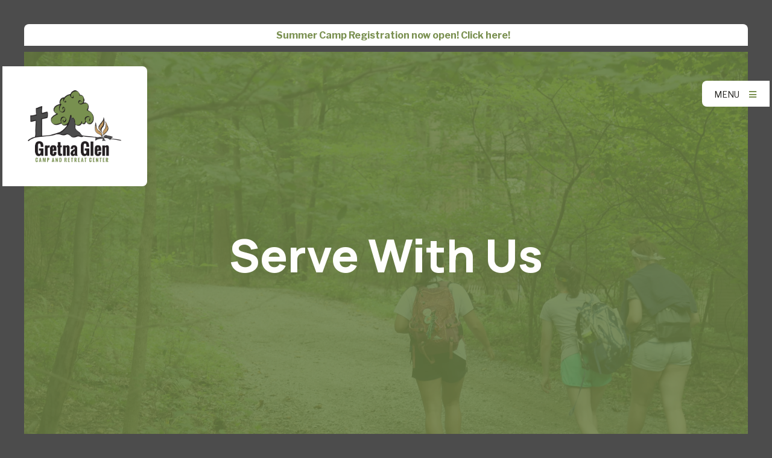

--- FILE ---
content_type: text/html; charset=UTF-8
request_url: https://gretnaglen.org/serve/opp-detail/516751/confirmation-camp-volunteer/
body_size: 5250
content:
<!DOCTYPE html>
<html class="no-js " lang="en" xml:lang="en" data-themeid="mk043" data-cms="https://elexiocms.com" data-siteid="23324" >

<head>
<meta charset="utf-8">
<meta http-equiv="X-UA-Compatible" content="IE=edge">

<title>Serve With Us | Gretna Glen Camp & Retreat Center</title>
<meta name="description" content="Gretna Glen Camp & Retreat Center" >

<meta property="og:site_name" content="Gretna Glen Camp & Retreat Center" >
<meta property="og:type" content="article" >
<meta property="og:title" content="Serve With Us | Gretna Glen Camp &amp; Retreat Center" >
<meta property="og:url" content="https://gretnaglen.org/serve/opp-detail/516751/confirmation-camp-volunteer/" >
<meta property="og:image" content="https://cdn.monkplatform.com/image/[base64]/background-walking-path-nature-hiking-backpack-friends.png?fm=webp" >
<meta property="og:image:width" content="1200" >
<meta property="og:image:height" content="630" >
<meta name="twitter:card" content="summary_large_image" >
<meta name="viewport" content="width=device-width, initial-scale=1.0, maximum-scale=1.0, user-scalable=no">
<meta content="yes" name="apple-mobile-web-app-capable">

<link rel="canonical" href="https://gretnaglen.org/serve/opp-detail/516751/confirmation-camp-volunteer/" />

<link rel="manifest" href="/manifest.php">

<script type="application/ld+json">
{
  "@context": "http://schema.org",
  "@type": "WebSite",
  "name": "Gretna Glen Camp & Retreat Center",
  "url": "https://gretnaglen.org"
}
</script>

<link rel="stylesheet" href="/_assets/fonts/icons/style.css?t=20210120115604" />
<link rel="stylesheet" href="/_assets/css/main.css?t=20210323152344" />
<link rel="stylesheet" id="override-css" href="/_assets/css/override.css?t=20211110105015" />


<link rel="apple-touch-icon" sizes="180x180" href="/apple-touch-icon.png">
<link rel="icon" type="image/png" sizes="32x32" href="/favicon-32x32.png">
<link rel="icon" type="image/png" sizes="16x16" href="/favicon-16x16.png">
<link rel="icon"  href="/favicon.ico">
<link rel="manifest" href="/manifest.php">
<link rel="mask-icon" href="/safari-pinned-tab.svg" color="#1a95aa">
<meta name="msapplication-TileColor" content="#1b202c">
<meta name="theme-color" content="#ffffff">


<style>.ui-widget-content[aria-hidden="true"] {
    display: none;
    height: 0px;
    overflow: hidden;
}
.ui-widget-content[aria-hidden="false"] {
    display: block !important;
    height: auto;
}

.monkForm div input{
  color:black !important;
}
.monkForm div textarea{
    color:black !important;
}</style>
<link rel="stylesheet" href="/_assets/css/layouts/mcms_volunteer_2.css?t=20210223113029"/>

<script type='text/javascript'>var wheretoserve = false;</script></head>

<body class="fixedheader">

<div id="wrap">

<!-- DO NOT REMOVE THIS TAG. THIS IS FOR WARDROBE FEATURE -->
<div id="wardrobe_wrapper" data-toggle="sticky-onscroll">
    <div id="wardrobe_anchor"></div>
</div>

<div id="alert-top" class="alertbar-wrap alertB3"><a href="/summer-camp/step-1-pick-a-program"  target="_blank"><div class="container"><span class="alertbar-title"><i class="fa "></i></span><span class="alertbar-link">Summer Camp Registration now open! Click here!</span></div></a></div>
<header id="header" data-toggle="sticky-onscroll" data-mobile="off">
	<div class="header">
	
	<div class="logo">
        <a href="/" class="image"><img src="https://cdn.monkplatform.com/image/[base64]/gretna-glen-logo-trans-png.png?fm=webp" alt="" /></a>
    </div><!--end .logo-->
    
	<div class="toggles">
		<div class="toggle-nav">
			<a href="#" id="toggle-navigation"><span>Menu</span> <i class="fa fa-bars"></i></a>
		</div>
	</div><!--end .navigation-->

	</div><!--end .header-->
	
	<div id="navigation">
		<div class="inner">

		<nav>
		<ul id="nav">
  <li id="nav_about-us"><a href="#">About Us</a>
    <ul>
      <li id="nav_about-us_mission-vision"><a href="/about-us/mission-vision/">Mission &amp; Vision</a></li>
      <li id="nav_about-us_staff"><a href="/about-us/staff/">Staff</a></li>
      <li id="nav_about-us_camp-map"><a href="/about-us/camp-map/">Camp Map</a></li>
      <li id="nav_about-us_contact-us"><a href="/about-us/contact-us/">Contact Us</a></li>
    </ul>
  </li>
  <li id="nav_summer-camp"><a href="#">Summer Camp</a>
    <ul>
      <li id="nav_summer-camp_general-information"><a href="/summer-camp/general-information/">General Information</a></li>
      <li id="nav_summer-camp_step-1-pick-a-program"><a href="/summer-camp/step-1-pick-a-program/">Step 1: Pick a Program</a></li>
      <li id="nav_summer-camp_step-2-register"><a href="https://gretnaglen.campbrainregistration.com/" target="_blank">Step 2: Register</a></li>
      <li id="nav_summer-camp_step-3-get-ready"><a href="/summer-camp/step-3-get-ready/">Step 3: Get Ready!</a></li>
      <li id="nav_serve"><a href="/serve/">Serve With Us</a></li>
    </ul>
  </li>
  <li id="nav_our-events"><a href="/our-events/">Our Events</a></li>
  <li id="nav_retreats"><a href="#">Retreats</a>
    <ul>
      <li id="nav_retreats_plan-your-retreat"><a href="/retreats/plan-your-retreat/">Plan Your Retreat</a></li>
      <li id="nav_event_23990406-2025-09-13-gretna-gritty-fall-2025-5k-mud-run-fundraiser"><a href="/event/23990406-2025-09-13-gretna-gritty-fall-2025-5k-mud-run-fundraiser/">Gretna Gritty</a></li>
    </ul>
  </li>
  <li id="nav_outdoor-experiences"><a href="/outdoor-experiences/">Outdoor Experiences</a></li>
  <li id="nav_give"><a href="/give/">Give</a></li>
  <li id="nav_serve-with-us"><a href="#">Serve With Us</a>
    <ul>
      <li id="nav_serve"><a href="/serve/">Paid Summer Staff Jobs</a></li>
      <li id="nav_serve-with-us_volunteering-and-other-opportunities"><a href="/serve-with-us/volunteering-and-other-opportunities/">Volunteering and Other Opportunities</a></li>
    </ul>
  </li>
  <li id="nav_inquiries"><a href="/inquiries/">Inquiries</a></li>
</ul>
		</nav>

		<div class="search">
		            <form action="/search-results/" method="get" id="searchForm" ><fieldset>
               <input type="text" id="search_term" name="keywords" value="" placeholder="Search" class="clearClick" />
               <a id="search_go" href="#" class="mcmsSearch fa fa-search"></a>
<input type="hidden" name="show_results" value="N%3B" />

            </fieldset></form>		</div>

		</div>
	</div><!--end #navigation-->
		
</header><!--end #header-->
<div id="wrap-inner">

<div id="billboard" class="hasbillboard hastext overlay" style="background-image: url(https://cdn.monkplatform.com/image/[base64]/background-walking-path-nature-hiking-backpack-friends.png?fm=webp);"><div class="text"><div class="container"><div class="inner"><h1 class="page-title"><b>Serve With Us</b></h1></div></div></div><!--end .text--></div><!--end #billboard-->
<div id="content">
	<div id="breadcrumbs" class="pt-8"><div class="container"><div class="breadcrumbs"><a href="/" class="home"><i class="fa fa-home"></i></a><span class='delimiter'><i class="fas fa-chevron-right"></i></span><a href="/serve/">Serve With Us</a><span class='delimiter'><i class="fas fa-chevron-right"></i></span><strong></strong></div></div></div>	<div id="volunteerOpps" class="detail" data-pageurl="/serve">
		<div class="container">
						<!-- START OF VOLUNTEER 2 -->

							
				<div class='col-12 py-8 content-main'><h2 class='vol-heading'>Volunteer Opportunities</h2><p style='padding:2.5%;'>Sorry, we could not find that specific Volunteer Opportunity.</p><p class="m-0"><a href="/serve" class="btn btn-primary btn-sm">Previous Page</a></p></div><!-- end .content-main --></div><!-- end .row --></div><!-- end .container --><section id='csec-where-to-serve-highlight' class='content-section'><div class='content-section-inner py-8 py-lg-12'><div class='container'><div class='highlight'><h3 style="text-align: center;">Paid Summer Staff Jobs</h3>
<p><iframe style="display: block; margin-left: auto; margin-right: auto;" title="YouTube video player" width="560" height="315" src="https://www.youtube.com/embed/Xp48N6-hdp0?si=VKzXOGk-vvbkQPvf" frameborder="0" allow="accelerometer; autoplay; clipboard-write; encrypted-media; gyroscope; picture-in-picture; web-share" referrerpolicy="strict-origin-when-cross-origin" allowfullscreen="allowfullscreen"></iframe></p>
<p><strong>SUMMER STAFF 2026 - BEST. JOB. EVER</strong>.</p>
<p>Summer camp comes up fast, and we can't wait to hire our 2026 Summer Staff Team! Applications are open now, and the best time to apply is earlier than later. Click around below to learn more about the various positions and jobs available, and learn a little more about what it's like to work at Gretna Glen.&nbsp;</p>
<p style="text-align: center;"><a class="btn btn-primary" target="_blank" href="https://gretnaglen.campbrainstaff.com/" type="link" rel="noopener"><span class="fa fa-child"></span> Apply Now</a></p>
<p>Not sure if it's the job for you? Do you:</p>
<ul>
<li><span style="font-size: 1.125rem;">Love Jesus or want to know more about living life with Jesus?</span></li>
<li>Want to make a difference in the lives of campers and young people?</li>
<li>Want to get away from Tiktok, Insta, and the norms of everyday life and spend your summer outside?</li>
<li>Want to work hard at work worth doing?</li>
</ul>
<p>If you said yes to any of those - this might be the job for you. Check out positions, values, and other important details here:</p>
<p style="text-align: center;"><a class="btn btn-primary" href="https://account-media.s3.amazonaws.com/23324/uploaded/g/0e20566435_1762530402_gretna-glen-camp-staff-expectations.pdf" type="link"><span class="fa fa-eye"></span> Gretna Glen Staff Expectations</a><a class="btn btn-primary" href="https://gretnaglen.org/about-us/mission-vision/" type="link"><span class="fa fa-heart"></span> Our Mission and Vision</a><a class="btn btn-primary" href="https://account-media.s3.amazonaws.com/23324/uploaded/s/0e20568074_1762628939_summer-staff-web-paragraphs-2.pdf" type="link"><span class="fa fa-image"></span> Summer 2026 Positions</a><a class="btn btn-primary" href="https://account-media.s3.amazonaws.com/23324/uploaded/l/0e20568087_1762630304_leadership-positions-for-summer-2026.pdf" type="link"><span class="fa fa-child"></span> Summer 2026 Leadership Positions</a><a class="btn btn-primary" target="_blank" href="https://account-media.s3.amazonaws.com/23324/uploaded/s/0e20568089_1762631001_salaries-and-residency-notes-2026.pdf" type="link" rel="noopener"><span class="fa fa-info"></span> Salaries and Residency Notes</a></p></div></div><!-- end .container --></div><!-- end .content-section-inner --></section><!-- end .content-section -->	</div><!-- end #volunteerOpps -->
</div><!--end #content-->

<footer id="footer" class="dark">
	<div class="container-fluid">
		<div class="row align-items-center justify-content-between py-6 py-xl-8 px-4 px-xl-8">
			<div class="col-5 col-lg-3 col-xl-2 mb-6 mb-lg-0">
				<div class="logo">
				<a href="/" class="image"><img src="https://cdn.monkplatform.com/image/[base64]/gretna-glen-logo-trans-png.png?fm=webp" alt="" /></a>				</div>
			</div>
			<div class="col-7 col-lg-3 col-xl-2 order-lg-last mb-6 mb-lg-0">
				<ul class="social-links"><li><a href="https://www.facebook.com/gretnaglenpa/" target="_blank"><i class="fab fa-facebook-f"></i></a></li><li><a href="https://www.instagram.com/gretna_glen/?hl=en" target="_blank"><i class="fab fa-instagram"></i></a></li></ul>			</div>
			<div class="col-12 col-lg-6 col-xl-8">
				<div class="contact"><p><span>Address:</span> 87 Old Mine Road | Lebanon, PA | 17042</p><p><span>Phone:</span> (717) 273-6525</p><p><span>Email:</span> <a href="mailto:camp@gretnaglen.org">camp@gretnaglen.org</a></p></div><p style="text-align: center;"><br><a target="_blank" href="https://www.umc.org/en" rel="noopener"><img class="" alt="" src="https://cdn.monkplatform.com/image/[base64]/umc-crossflame.png?fm=webp" width="50"></a>&nbsp;&nbsp;<a target="_blank" href="https://www.acacamps.org/" rel="noopener"><img class="" alt="" src="https://cdn.monkplatform.com/image/[base64]/aca-accredited.png?fm=webp" width="100">&nbsp;&nbsp;</a><a target="_blank" href="https://ministrysafe.com/" rel="noopener"><img class="" alt="" src="https://cdn.monkplatform.com/image/[base64]/ministry-safe-badge.png?fm=webp" width="100">&nbsp;&nbsp;</a><a target="_blank" href="http://umcrm.camp/" rel="noopener"><img class="" alt="" src="https://cdn.monkplatform.com/image/[base64]/umcrm-logo.png?fm=webp" width="100"></a></p>			</div>
		</div>
		<div id="vendor-tagline" class="py-4 text-center"><a class="elexioCMS" href="http://www.elexio.com" title="Elexio | Church Management Software, Database &amp; Website CMS" target="_blank">Elexio</a><link rel="stylesheet" href="https://ac4a520296325a5a5c07-0a472ea4150c51ae909674b95aefd8cc.ssl.cf1.rackcdn.com/theme/tagline/tagline-elexio.css
"/>
</div>	</div>
</footer><!-- end #footer -->
</div><!--end #wrap-inner-->

</div><!--end #wrap-->

<script src="/_assets/js/lib/jquery.min.js"></script>
<script src="https://maps.googleapis.com/maps/api/js?key=AIzaSyC0cOrqLVZHvGzKfGwuqX2keMJ5Ndcn6qE"></script>
<script src="/_assets/js/lib/infobox.js"></script>
<script src="https://cdn.plyr.io/3.6.2/plyr.js"></script>
<script type="text/javascript">
$(document).ready(function(){
   
});
</script>

<script src="/_assets/js/lib/ofi.min.js"></script>
<script src="/_assets/js/lib/jarallax.min.js"></script>
<script src="/_assets/js/lib/jarallax-lax.min.js"></script>
<script src="/_assets/js/lib/plugins.js"></script>
<script src="/_assets/js/lib/lighgallery.min.js"></script>
<script src="/_assets/js/monk/helpers/notice.js"></script>
<script src="/_assets/js/monk/main.js"></script>

<script src="https://elexiocms.com/Clients/monkcms-dev.js"></script>
<script src="https://e3021caa7dff488e9e53-0a472ea4150c51ae909674b95aefd8cc.ssl.cf1.rackcdn.com/theme/js/theme-common.js"></script>


<script src="/_assets/js/monk/layouts/mcms_volunteer_2.js"></script>

<script type="text/javascript" src="//s7.addthis.com/js/300/addthis_widget.js#pubid=" async="async"></script>
<!-- Global site tag (gtag.js) - Google Analytics -->
<script async src="https://www.googletagmanager.com/gtag/js?id=UA-113776824-1"></script>
<script>
  window.dataLayer = window.dataLayer || [];
  function gtag(){dataLayer.push(arguments);}
  gtag('js', new Date());

  gtag('config', 'UA-113776824-1');
</script>
</body>
</html>


--- FILE ---
content_type: text/css
request_url: https://gretnaglen.org/_assets/css/override.css?t=20211110105015
body_size: 7240
content:
/* $body1, color, Body Background */
/* $body2, color, Body Opaque*/
/* $text1, color, Text Color*/
/* $link1, color, Link Color*/
/* $link2, color, Link Opaque*/
/* $link3, color, Link Highlight*/
/* $highlight1, color, Highlight Color*/
/* $highlight2, color, Highlight Opaque*/
/* $highlight3, color, Highlight 2 Color*/
/* $dark1, color, Dark Background */
/* $dark2, color, Dark Opaque*/
/* $dark3, color, Dark Text*/
/* $bodyFont, fontFamily, Body Font
Anton => 'Anton', sans-serif
@import url('https://fonts.googleapis.com/css?family=Anton');
Bree Serif => 'Bree Serif', serif
@import url('https://fonts.googleapis.com/css?family=Bree+Serif');
Dosis => 'Dosis', sans-serif
@import url('https://fonts.googleapis.com/css?family=Dosis');
Gothic => 'Gothic A1', sans-serif
@import url('https://fonts.googleapis.com/css?family=Gothic+A1');
Handlee => 'Handlee', cursive
@import url('https://fonts.googleapis.com/css?family=Handlee');
Heebo => 'Heebo', sans-serif
@import url('https://fonts.googleapis.com/css?family=Heebo');
Josefin Slab => 'Josefin Slab', serif
@import url('https://fonts.googleapis.com/css?family=Josefin+Slab');
Lato => 'Lato', sans-serif
@import url('https://fonts.googleapis.com/css?family=Lato:300,300i,400,400i,700,700i');
Libre Baskerville => 'Libre Baskerville', serif
@import url('https://fonts.googleapis.com/css?family=Libre+Baskerville');
Libre Franklin => 'Libre Franklin', sans-serif
@import url('https://fonts.googleapis.com/css?family=Libre+Franklin:400,400i,600,600i,700,700i');
Lora => 'Lora', serif
@import url('https://fonts.googleapis.com/css?family=Lora');
Manrope (default) => 'Manrope', sans-serif
@import url('https://fonts.googleapis.com/css?family=Manrope:400,600,700,800');
Miriam Libre => 'Miriam Libre', sans-serif
@import url('https://fonts.googleapis.com/css?family=Miriam+Libre');
Merriweather => 'Merriweather', sans-serif
@import url('https://fonts.googleapis.com/css?family=Merriweather');
Noto Serif => 'Noto Serif', serif
@import url('https://fonts.googleapis.com/css?family=Noto+Serif');
Nunito => 'Nunito', sans-serif
@import url('https://fonts.googleapis.com/css?family=Nunito:400,400i,700,700i');
Montserrat => 'Montserrat', sans-serif
@import url('https://fonts.googleapis.com/css?family=Montserrat');
Open Sans => 'Open Sans', sans-serif
@import url('https://fonts.googleapis.com/css?family=Open+Sans');
Oswald => 'Oswald', sans-serif
@import url('https://fonts.googleapis.com/css?family=Oswald');
Playfair Display => 'Playfair Display', serif
@import url('https://fonts.googleapis.com/css?family=Playfair+Display');
Quicksand => 'Quicksand', sans-serif
@import url('https://fonts.googleapis.com/css?family=Quicksand');
Raleway => 'Raleway', sans-serif
@import url('https://fonts.googleapis.com/css?family=Raleway');
Roboto => 'Roboto', sans-serif
@import url('https://fonts.googleapis.com/css?family=Roboto');
Sintony => 'Sintony', sans-serif
@import url('https://fonts.googleapis.com/css?family=Sintony');
Source Sans Pro => 'Source Sans Pro', sans-serif
@import url('https://fonts.googleapis.com/css?family=Source+Sans+Pro');
Titillium Web => 'Titillium Web', sans-serif
@import url('https://fonts.googleapis.com/css?family=Titillium+Web');
Work Sans => 'Work Sans', sans-serif
@import url('https://fonts.googleapis.com/css?family=Work+Sans:300,400,700,900&display=swap');
*/
/* $headingFont, fontFamily, Heading Font
Anton => 'Anton', sans-serif
@import url('https://fonts.googleapis.com/css?family=Anton');
Bree Serif => 'Bree Serif', serif
@import url('https://fonts.googleapis.com/css?family=Bree+Serif');
Dosis => 'Dosis', sans-serif
@import url('https://fonts.googleapis.com/css?family=Dosis');
Gothic => 'Gothic A1', sans-serif
@import url('https://fonts.googleapis.com/css?family=Gothic+A1');
Handlee => 'Handlee', cursive
@import url('https://fonts.googleapis.com/css?family=Handlee');
Heebo => 'Heebo', sans-serif
@import url('https://fonts.googleapis.com/css?family=Heebo');
Josefin Slab => 'Josefin Slab', serif
@import url('https://fonts.googleapis.com/css?family=Josefin+Slab');
Lato => 'Lato', sans-serif
@import url('https://fonts.googleapis.com/css?family=Lato:300,300i,400,400i,700,700i');
Libre Baskerville => 'Libre Baskerville', serif
@import url('https://fonts.googleapis.com/css?family=Libre+Baskerville');
Libre Franklin => 'Libre Franklin', sans-serif
@import url('https://fonts.googleapis.com/css?family=Libre+Franklin:400,400i,600,600i,700,700i');
Lora => 'Lora', serif
@import url('https://fonts.googleapis.com/css?family=Lora');
Manrope (default) => 'Manrope', sans-serif
@import url('https://fonts.googleapis.com/css?family=Manrope:400,600,700,800');
Miriam Libre => 'Miriam Libre', sans-serif
@import url('https://fonts.googleapis.com/css?family=Miriam+Libre');
Merriweather => 'Merriweather', sans-serif
@import url('https://fonts.googleapis.com/css?family=Merriweather');
Noto Serif => 'Noto Serif', serif
@import url('https://fonts.googleapis.com/css?family=Noto+Serif');
Nunito => 'Nunito', sans-serif
@import url('https://fonts.googleapis.com/css?family=Nunito:400,400i,700,700i');
Montserrat => 'Montserrat', sans-serif
@import url('https://fonts.googleapis.com/css?family=Montserrat');
Open Sans => 'Open Sans', sans-serif
@import url('https://fonts.googleapis.com/css?family=Open+Sans');
Oswald => 'Oswald', sans-serif
@import url('https://fonts.googleapis.com/css?family=Oswald');
Playfair Display => 'Playfair Display', serif
@import url('https://fonts.googleapis.com/css?family=Playfair+Display');
Quicksand => 'Quicksand', sans-serif
@import url('https://fonts.googleapis.com/css?family=Quicksand');
Raleway => 'Raleway', sans-serif
@import url('https://fonts.googleapis.com/css?family=Raleway');
Roboto => 'Roboto', sans-serif
@import url('https://fonts.googleapis.com/css?family=Roboto');
Sintony => 'Sintony', sans-serif
@import url('https://fonts.googleapis.com/css?family=Sintony');
Source Sans Pro => 'Source Sans Pro', sans-serif
@import url('https://fonts.googleapis.com/css?family=Source+Sans+Pro');
Titillium Web => 'Titillium Web', sans-serif
@import url('https://fonts.googleapis.com/css?family=Titillium+Web');
Work Sans => 'Work Sans', sans-serif
@import url('https://fonts.googleapis.com/css?family=Work+Sans:300,400,700,900&display=swap');
*/
/* $wardrobeAtRules */
@import url('https://fonts.googleapis.com/css?family=Libre+Franklin:400,400i,600,600i,700,700i');
@import url('https://fonts.googleapis.com/css?family=Manrope:400,600,700,800');
/* $wardrobeAtRules */
/* Body Background
================================================== */
body, .monkForm, .ui-selectmenu-button, .ui-selectmenu-menu .ui-menu, .filters, .content-section .content-section-inner { /* $body1 */ background-color: #4c4c4c; }

.monkForm input[type=submit], .comments form #comment-submit, .btn-add a, .btn-span, .event-buttons a.thickbox, .btn-primary, .dark .keep-light .monkForm input[type=submit], .dark .keep-light .comments form #comment-submit, .dark .keep-light .btn-add a, .dark .keep-light .btn-span, .dark .keep-light .event-buttons a.thickbox, .dark .keep-light .btn-primary, #tabs li a, .ui-tabs .ui-tabs-nav .ui-tabs-anchor, .module-tabs li a, .ui-tabs-anchor-mobile, #newsletter_text, #search-results #searchForm fieldset, #module-search fieldset, #zip-search .zip-inner, #module-search .module-inner, #search-results #searchForm #search_term, #module-search-term, #zip-search-term, #filter-zip { /* $body1 */ color: #4c4c4c; }

@media (hover: hover) { .monkForm input[type=submit]:hover, .comments form #comment-submit:hover, .btn-add a:hover, .btn-span:hover, .event-buttons a.thickbox:hover, .btn-primary:hover, .btn-warning:hover, .dark .keep-light .monkForm input[type=submit]:hover, .dark .keep-light .comments form #comment-submit:hover, .dark .keep-light .btn-add a:hover, .dark .keep-light .btn-span:hover, .dark .keep-light .event-buttons a.thickbox:hover, .dark .keep-light .btn-primary:hover, .dark .keep-light .btn-success:hover, .dark .keep-light .btn-warning:hover { /* $body1 */ color: #4c4c4c; } }

/* Body Opaque
================================================== */
.loading:after { /* $body2 */ background-color: rgba(245, 243, 237, 0.75); }

/* Text Color
================================================== */
body, a, h1, h2, h3, h4, h5, h6, .h1, .h2, .h3, .h4, .h5, .h6, .heading-link .heading h1, .heading-link .heading h2, .heading-link .heading h3, .heading-link .heading h4, .heading-link .heading h5, .heading-link .heading h6, .heading-link .heading p, blockquote, .dark .keep-light h1, .dark .keep-light h2, .dark .keep-light h3, .dark .keep-light h5, .dark .keep-light h6, .dark .keep-light .h1, .dark .keep-light .h2, .dark .keep-light .h3, .dark .keep-light .h5, .dark .keep-light .h6, .dark .keep-light .heading-link .heading h1, .dark .keep-light .heading-link .heading h2, .dark .keep-light .heading-link .heading h3, .dark .keep-light .heading-link .heading h4, .dark .keep-light .heading-link .heading h5, .dark .keep-light .heading-link .heading h6, .dark .keep-light .heading-link .heading p, .dark .keep-light blockquote, .dark .keep-light, .dark .keep-light a, #newsletter_submit, .btn-default, .btn-success, .btn-info, .btn-warning, .dark .keep-light .btn-default, .dark .keep-light .btn-success, .dark .keep-light .btn-info, .dark .keep-light .btn-warning, .monkForm, .monkForm div input, .monkForm div textarea, .monkForm div select, .monkForm div input, .monkForm div textarea, .slick-widget .slick-prev, .slick-widget .slick-next, .slick-added .slick-prev, .slick-added .slick-next, .ui-selectmenu-button, #pagination #next, .pagination #next, #pagination #previous, .pagination #previous, #breadcrumbs .breadcrumbs a, .share > ul.active > li > a, .share > ul > li > a, #tabs li.active a, .ui-tabs .ui-tabs-nav li.ui-tabs-active .ui-tabs-anchor, .module-tabs li a.active, .ui-tabs-anchor-mobile.active, .accordion .ui-accordion-header, accordion .ui-accordion-header.ui-accordion-header-active, .event-link a h2, .event-link a h3, .event-link a h4, .event-link a h5, .event-link a h6, .event-link a p, .widget.linklist-icon-row h2, .widget.linklist-icon-row h3, .widget.linklist-icon-row h4, .widget.linklist-icon-row h5, .widget.linklist-icon-row h6, #subnav li a { /* $text1 */ color: #fffefc; }

.monkForm input[type=submit], .comments form #comment-submit, .btn-add a, .btn-span, .event-buttons a.thickbox, .btn-primary, .dark .keep-light .monkForm input[type=submit], .dark .keep-light .comments form #comment-submit, .dark .keep-light .btn-add a, .dark .keep-light .btn-span, .dark .keep-light .event-buttons a.thickbox, .dark .keep-light .btn-primary, .slick-widget .slick-dots li button, .slick-added .slick-dots li button, .slick-widget .slick-dots li.slick-active button, .slick-added .slick-dots li.slick-active button, #tabs li a, .ui-tabs .ui-tabs-nav .ui-tabs-anchor, .module-tabs li a, .ui-tabs-anchor-mobile, .event-link a:before, .event-link a:after, #newsletter_text, #search-results #searchForm fieldset, #module-search fieldset, #zip-search .zip-inner, #module-search .module-inner { /* $text1 */ background-color: #fffefc; }

.heading-link .link a, .dark .keep-light .heading-link .link a, .btn-warning, .dark .keep-light .btn-warning, .monkForm, .event-link a, .widget.linklist-icon-row h2 .icons, .widget.linklist-icon-row h3 .icons, .widget.linklist-icon-row h4 .icons, .widget.linklist-icon-row h5 .icons, .widget.linklist-icon-row h6 .icons { /* $text1 */ border-color: #fffefc; }

hr, .dark .keep-light hr { /* $text1 */ border-top-color: #fffefc; }

.filters { /* $text1 */ border-bottom-color: #fffefc; }

@media (hover: hover) { .btn-warning:hover, .dark .keep-light .btn-warning:hover, .heading-link .link a:hover, .dark .keep-light .heading-link .link a:hover { /* $text1 */ background-color: #fffefc; } }

@media (hover: hover) { #newsletter_submit:hover, .btn-default:hover, .btn-success:hover, .btn-info:hover, .dark .keep-light .btn-default:hover, .dark .keep-light .btn-info:hover, .ui-selectmenu-menu .ui-menu li:hover, #tabs li a:hover, .ui-tabs .ui-tabs-nav .ui-tabs-anchor:hover, .module-tabs li a:hover, .ui-tabs-anchor-mobile:hover, #footer a:hover { /* $text1 */ color: #fffefc; } }

@media (hover: hover) { .btn-warning:hover, .dark .keep-light .btn-warning:hover { /* $text1 */ border-color: #fffefc; } }

@media (hover: hover) { a:hover, .dark .keep-light a:hover { /* $text1 */ text-decoration-color: #fffefc; } }

/* Link Color
================================================== */
h1.section-heading span, h2.section-heading span, h3.section-heading span, h4.section-heading span, h5.section-heading span, h6.section-heading span, .h1.section-heading span, .h2.section-heading span, .h3.section-heading span, .h4.section-heading span, .h5.section-heading span, .h6.section-heading span, .heading-link .link a, .dark .keep-light .heading-link .link a, .monkForm p.error, .monkForm .asterisk, #header .header .toggles .toggle-nav a#toggle-navigation i, #navigation #nav li.active > a, #navigation #nav ul li.active > a, #navigation #nav li.dropdown > a span, #navigation #searchForm #search_go, #navigation .search .mp_list li.mp_highlighted, #search-results #searchForm #search_go, #module-search-submit, #zip-search-submit, #gF-filter-submit, .share > ul > li > ul > li > a, .div-callout h1, .div-callout h2, .div-callout h3, .div-callout h4, .div-callout h5, .div-callout h6, .dark .div-callout h1, .dark .div-callout h2, .dark .div-callout h3, .dark .div-callout h4, .dark .div-callout h5, .dark .div-callout h6, #footer a, .alertB3 .alertbar-link, .btn-warning .fa, .dark .btn-warning .fa, .dark .keep-light .btn-warning .fa, #stickysub #stickysub-nav li a.active { /* $link1 */ color: #798f4f; }

#newsletter_submit, .btn-default, .btn-info:after, .dark .btn-default, .dark .btn-info:after, .dark .keep-light .btn-default, .dark .keep-light .btn-info:after, #billboard, #tabs li.active a, .ui-tabs .ui-tabs-nav li.ui-tabs-active .ui-tabs-anchor, .module-tabs li a.active, .dark #tabs li.active a, .dark .ui-tabs .ui-tabs-nav li.ui-tabs-active .ui-tabs-anchor, .dark .module-tabs li a.active, .ui-tabs-anchor-mobile.active, .dark .ui-tabs-anchor-mobile.active, #stickysub #stickysub-nav { /* $link1 */ background-color: #798f4f; }

a, .dark a, .dark .keep-light a, #pagination #current, #pagination .current, .pagination #current, .pagination .current { /* $link1 */ text-decoration-color: #798f4f; }

blockquote, .dark .heading-link .link a, .btn-success, .dark .btn-success, .dark .keep-light .btn-success, .ui-accordion-wrap { /* $link1 */ border-color: #798f4f; }

hr.hr-color, .dark hr.hr-color, .dark .keep-light hr.hr-color { /* $link1 */ border-top-color: #798f4f; }

.monkForm div input, .monkForm div textarea, .monkForm div select, .ui-selectmenu-button, .ui-selectmenu-menu .ui-menu li { /* $link1 */ border-bottom-color: #798f4f; }

@media (hover: hover) { #header .header .toggles .toggle-nav a#toggle-navigation:hover, #pagination a:hover, .pagination a:hover, .dark #pagination a:hover, .dark .pagination a:hover, #pagination #next:hover, .pagination #next:hover, #pagination #previous:hover, .pagination #previous:hover, .dark #pagination #next:hover, .dark .pagination #next:hover, .dark #pagination #previous:hover, .dark .pagination #previous:hover, #breadcrumbs .breadcrumbs a:hover, .dark #breadcrumbs .breadcrumbs a:hover, .share > ul > li > a:hover, .dark .share > ul > li > a:hover, .dark .share > ul > li > ul > li > a:hover, .widget.linklist-icon-row a:hover h2, .widget.linklist-icon-row a:hover h3, .widget.linklist-icon-row a:hover h4, .widget.linklist-icon-row a:hover h5, .widget.linklist-icon-row a:hover h6, .dark .widget.linklist-icon-row a:hover h2, .dark .widget.linklist-icon-row a:hover h3, .dark .widget.linklist-icon-row a:hover h4, .dark .widget.linklist-icon-row a:hover h5, .dark .widget.linklist-icon-row a:hover h6, #footer.dark a:hover, #navigation #nav li a:hover, #navigation #nav ul li a:hover, .widget .social-links li a:hover, .staffMonklet article .staff-rollover ul li a:hover, #stickysub #stickysub-nav li a:hover { /* $link1 */ color: #798f4f; } }

@media (hover: hover) { .btn-success:hover, .dark .btn-success:hover, .dark .keep-light .btn-success:hover, .ui-selectmenu-menu .ui-menu li:hover, #tabs li a:hover, .ui-tabs .ui-tabs-nav .ui-tabs-anchor:hover, .module-tabs li a:hover, .dark #tabs li a:hover, .dark .ui-tabs .ui-tabs-nav .ui-tabs-anchor:hover, .dark .module-tabs li a:hover, .ui-tabs-anchor-mobile:hover, .dark .ui-tabs-anchor-mobile:hover, .event-link a:hover:before, .event-link a:hover:after, .dark .event-link a:hover:before, .dark .event-link a:hover:after { /* $link1 */ background-color: #798f4f; } }

@media (hover: hover) { .btn-success:hover, .dark .btn-success:hover, .dark .keep-light .btn-success:hover { /* $link1 */ border-color: #798f4f; } }

/* Link Opaque
================================================== */
#billboard.overlay:before, #billboard .rotator .slick-slide.overlay:before, .content-rotator .slide.overlay .caption, .content-section .content-section-inner.overlay-color:before, a.linked-image:after, .staffMonklet article .staff-rollover { /* $link2 */ background-color: rgba(121,  143,  79,  0.75); }

/* Link Highlight
================================================== */
@media (hover: hover) { #search-results #searchForm #search_go:hover, #module-search-submit:hover, #zip-search-submit:hover, #gF-filter-submit:hover { /* $link3 */ color: #db7a39; } }

@media (hover: hover) { #newsletter_submit:hover, .btn-default:hover, .dark .btn-default:hover, .dark .keep-light .btn-default:hover { /* $link3 */ background-color: #db7a39; } }

/* Highlight Color
================================================== */
#pagination #off, .pagination #off { /* $highlight1 */ color: #4a8a28; }

#navigation .search .mp_list li { /* $highlight1 */ border-top-color: #4a8a28; }

@media (hover: hover) { .dark .monkForm input[type=submit]:hover, .dark .comments form #comment-submit:hover, .dark .btn-add a:hover, .dark .btn-span:hover, .dark .event-buttons a.thickbox:hover, .dark .btn-primary:hover { /* $highlight1 */ background-color: #4a8a28; } }

/* Highlight 2 Color
================================================== */
@media (hover: hover) { .monkForm input[type=submit]:hover, .comments form #comment-submit:hover, .btn-add a:hover, .btn-span:hover, .event-buttons a.thickbox:hover, .btn-primary:hover, .dark .keep-light .monkForm input[type=submit]:hover, .dark .keep-light .comments form #comment-submit:hover, .dark .keep-light .btn-add a:hover, .dark .keep-light .btn-span:hover, .dark .keep-light .event-buttons a.thickbox:hover, .dark .keep-light .btn-primary:hover { /* $highlight3 */ background-color: #db7a39; } }

/* Dark Background
================================================== */
#content.dark, .content-sidebar-section.dark, #header .header .logo, #header .header .toggles .toggle-nav a#toggle-navigation, #navigation, #billboard .rotator .slick-widget .slick-dots li.slick-active button, .dark .slick-widget .slick-dots li.slick-active button, .dark .slick-added .slick-dots li.slick-active button, .content-rotator .slick-dots li.slick-active button, .content-section .content-section-inner.dark, .share > ul > li > ul, .div-callout, .content-sidebar .widget.posts.dark, #footer, .alertbar-wrap.alertB3 a, .widget .social-links li a, .staffMonklet article .staff-rollover ul li a, #stickysub #stickysub-nav li a.active { /* $dark1 */ background-color: #ffffff; }

.dark .monkForm input[type=submit], .dark .comments form #comment-submit, .dark .btn-add a, .dark .btn-span, .dark .event-buttons a.thickbox, .dark .btn-primary, .dark .btn-default, #navigation #searchForm #search_term, #navigation .search .mp_list li, .dark .share > ul > li > ul > li > a, a.linked-image .overlay .info h2, a.linked-image .overlay .info h3, a.linked-image .overlay .info h4, a.linked-image .overlay .info h5, a.linked-image .overlay .info h6, .dark #tabs li a, .dark .ui-tabs .ui-tabs-nav .ui-tabs-anchor, .dark .module-tabs li a, .dark #tabs li.active a, .dark .ui-tabs .ui-tabs-nav li.ui-tabs-active .ui-tabs-anchor, .dark .module-tabs li a.active, .dark .ui-tabs-anchor-mobile, .dark .ui-tabs-anchor-mobile.active, .dark #newsletter_text, #stickysub #stickysub-nav li a { /* $dark1 */ color: #ffffff; }

.share > ul > li > ul:before { /* $dark1 */ border-right-color: #ffffff; }

@media (hover: hover) { .dark .monkForm input[type=submit]:hover, .dark .comments form #comment-submit:hover, .dark .btn-add a:hover, .dark .btn-span:hover, .dark .event-buttons a.thickbox:hover, .dark .btn-primary:hover, .dark .btn-default:hover, .dark .btn-success:hover, .dark .btn-warning:hover, #navigation #searchForm #search_go:hover, .dark #tabs li a:hover, .dark .ui-tabs .ui-tabs-nav .ui-tabs-anchor:hover, .dark .module-tabs li a:hover, .dark .ui-tabs-anchor-mobile:hover { /* $dark1 */ color: #ffffff; } }

@media (hover: hover) { #stickysub #stickysub-nav li a:hover { /* $dark1 */ background-color: #ffffff; } }

/* Dark Opaque
================================================== */
.content-section .content-section-inner.overlay-dark:before, .loading.dark { /* $dark2 */ background-color: rgba(27, 48, 42, 0.75); }

/* Dark Color
================================================== */
.dark, .dark a, .dark h1, .dark h2, .dark h3, .dark h4, .dark h5, .dark h6, .dark .h1, .dark .h2, .dark .h3, .dark .h4, .dark .h5, .dark .h6, .dark .heading-link .heading h1, .dark .heading-link .heading h2, .dark .heading-link .heading h3, .dark .heading-link .heading h4, .dark .heading-link .heading h5, .dark .heading-link .heading h6, .dark .heading-link .heading p, .dark blockquote, .dark .btn-success, .dark .btn-info, .dark .btn-warning, #header .header .toggles .toggle-nav a#toggle-navigation, #navigation #nav li a, #navigation #nav ul li a, #billboard .rotator .slick-widget .slick-prev, #billboard .rotator .slick-widget .slick-next, .dark .slick-widget .slick-prev, .dark .slick-widget .slick-next, .dark .slick-added .slick-prev, .dark .slick-added .slick-next, .content-rotator .slick-widget .slick-prev, .content-rotator .slick-widget .slick-next, .dark #pagination #next, .dark .pagination #next, .dark #pagination #previous, .dark .pagination #previous, .dark #breadcrumbs .breadcrumbs a, .content-section .content-section-inner.overlay-color h1.section-heading span, .content-section .content-section-inner.overlay-color h2.section-heading span, .content-section .content-section-inner.overlay-color h3.section-heading span, .content-section .content-section-inner.overlay-color h4.section-heading span, .content-section .content-section-inner.overlay-color h5.section-heading span, .content-section .content-section-inner.overlay-color h6.section-heading span, .content-section .content-section-inner.overlay-color .h1.section-heading span, .content-section .content-section-inner.overlay-color .h2.section-heading span, .content-section .content-section-inner.overlay-color .h3.section-heading span, .content-section .content-section-inner.overlay-color .h4.section-heading span, .content-section .content-section-inner.overlay-color .h5.section-heading span, .content-section .content-section-inner.overlay-color .h6.section-heading span, .dark .accordion .ui-accordion-header, .dark .accordion .ui-accordion-header.ui-accordion-header-active, .dark .event-link a h2, .dark .event-link a h3, .dark .event-link a h4, .dark .event-link a h5, .dark .event-link a h6, .dark .event-link a p, .dark .widget.linklist-icon-row h2, .dark .widget.linklist-icon-row h3, .dark .widget.linklist-icon-row h4, .dark .widget.linklist-icon-row h5, .dark .widget.linklist-icon-row h6, #footer.dark a, .alertB3 .alertbar-title, .alertB3 .alertbar-desc, .widget .social-links li a, .staffMonklet article .staff-rollover ul li a { /* $dark3 */ color: #21201d; }

.dark .monkForm input[type=submit], .dark .comments form #comment-submit, .dark .btn-add a, .dark .btn-span, .dark .event-buttons a.thickbox, .dark .btn-primary, #navigation #searchForm #search_term, #navigation .search .mp_list, #billboard .rotator .slick-widget .slick-dots li button, .dark .slick-widget .slick-dots li button, .dark .slick-added .slick-dots li button, .content-rotator .slick-dots li button, .dark .share > ul > li > ul, .dark .div-callout, .dark #tabs li a, .dark .ui-tabs .ui-tabs-nav .ui-tabs-anchor, .dark .module-tabs li a, .dark .ui-tabs-anchor-mobile, .dark .event-link a:before, .dark .event-link a:after, .dark #newsletter_text, .dark .widget .social-links li a { /* $dark3 */ background-color: #21201d; }

.dark .heading-link .link a, .dark .btn-warning, .dark .event-link a, .dark .widget.linklist-icon-row h2 .icons, .dark .widget.linklist-icon-row h3 .icons, .dark .widget.linklist-icon-row h4 .icons, .dark .widget.linklist-icon-row h5 .icons, .dark .widget.linklist-icon-row h6 .icons { /* $dark3 */ border-color: #21201d; }

.dark hr { /* $dark3 */ border-top-color: #21201d; }

.dark .share > ul > li > ul:before { /* $dark3 */ border-right-color: #21201d; }

@media (hover: hover) { .dark .btn-info:hover, .share > ul > li > ul > li > a:hover, .dark .share > ul.active > li > a, .dark .share > ul > li > a, .alertbar-wrap.alertB3 a:hover .alertbar-link { /* $dark3 */ color: #21201d; } }

@media (hover: hover) { .dark .heading-link .link a:hover, .dark .btn-warning:hover { /* $dark3 */ background-color: #21201d; } }

@media (hover: hover) { .dark .btn-warning:hover { /* $dark3 */ border-color: #21201d; } }

@media (hover: hover) { .dark a:hover { /* $dark3 */ text-decoration-color: #21201d; } }

/* Body - Body Font
================================================== */
body, table caption, table th, table td, textarea, .monkForm, .monkForm input, .comments #name, .comments #comment, #search_term, #search_term2, #module-search-term, #zip-search-term, #newsletter_text, .ui-selectmenu-button, .ui-selectmenu, .ui-selectmenu-menu .ui-menu, select.sorter, .infowindow, .monkForm input[type=submit], .comments form #comment-submit, .btn, .event-buttons .thickbox, .btn-add a, button, #pagination, #tabs li, .ui-tabs .ui-tabs-nav li, .module-tabs li, #nav, #mobilenav, #subnav, .mp_list, .post-nav__search-input, .article-nav__search-input { /* $bodyFont */ font-family: 'Libre Franklin', sans-serif; }

/* Heading - Heading Font
================================================== */
h1, h2, h3, h4, h5, h6, .monkForm fieldset > legend, .monkForm fieldset fieldset > legend, .monkForm fieldset fieldset > legend.heading, .monkForm .heading, p.commentName, blockquote { /* $headingFont */ font-family: 'Manrope', sans-serif; }

/* Sermons #7
================================================== */
.sermons7-type-buttons ul li a { /* $dark1 */ background-color: #ffffff; }

.sermons7-type-buttons ul li a { /* $dark3 */ color: #21201d; }

@media (hover: hover) { .sermons7-type-buttons ul li a:hover { /* $link1 */ color: #798f4f; } }

.sermons7-type-buttons ul li a.active { /* $dark3 */ background-color: #21201d; }

.sermons7-type-buttons ul li a.active { /* $dark1 */ color: #ffffff; }

.sermons7-type-buttons ul li .btn.active { /* $dark3 */ background-color: #21201d; }

.sermons7-type-buttons ul li .btn.active { /* $dark1 */ color: #ffffff; }

.sermons7-type-buttons.dark ul li .btn.active { /* $dark3 */ background-color: #21201d; }

.sermons7-type-buttons.dark ul li .btn.active { /* $dark1 */ color: #ffffff; }

.sermons7-detail { /* $dark1 */ background-color: #ffffff; }

.sermons7-detail-meta .sermons7-detail-meta-buttons .sermons7-media-switch li a { /* $highlight3 */ background-color: #db7a39; }

.sermons7-detail-meta .sermons7-detail-meta-buttons .sermons7-media-switch li a { /* $dark3 */ color: #21201d; }

@media (hover: hover) { .sermons7-detail-meta .sermons7-detail-meta-buttons .sermons7-media-switch li a:hover { /* $link1 */ background-color: #798f4f; } }

.sermons7-detail-meta .sermons7-detail-meta-buttons .sermons7-media-switch li a.active { /* $link1 */ background-color: #798f4f; }

.sermons7-detail-meta .sermons7-detail-meta-info p span { /* $highlight1 */ border-right-color: #4a8a28; }

.sermons7-detail-meta.dark .sermons7-detail-meta-buttons .sermons7-media-switch li a { /* $highlight1 */ background-color: #4a8a28; }

.sermons7-detail-meta.dark .sermons7-detail-meta-buttons .sermons7-media-switch li a { /* $dark3 */ color: #21201d; }

@media (hover: hover) { .sermons7-detail-meta.dark .sermons7-detail-meta-buttons .sermons7-media-switch li a:hover { /* $link1 */ background-color: #798f4f; } }

.sermons7-detail-meta.dark .sermons7-detail-meta-buttons .sermons7-media-switch li a.active { /* $link1 */ background-color: #798f4f; }

.sermons7-detail-meta.dark .sermons7-detail-meta-buttons .sermons7-media-click li a { /* $dark3 */ color: #21201d; }

@media (hover: hover) { .sermons7-detail-meta.dark .sermons7-detail-meta-buttons .sermons7-media-click li a:hover { /* $link1 */ color: #798f4f; } }

.sermons7-detail-meta.dark .sermons7-detail-meta-info p span { /* $dark3 */ border-right-color: #21201d; }

.sermons7-detail-meta.dark .sermons7-detail-meta-info .sermons7-detail-more-click { /* $dark3 */ color: #21201d; }

@media (hover: hover) { .sermons7-detail-meta.dark .sermons7-detail-meta-info .sermons7-detail-more-click:hover { /* $link1 */ color: #798f4f; } }

.sermons7-detail-notes .sermon-notes { /* $dark3 */ border-color: #21201d; }

.sermons7-detail-notes { /* $dark3 */ background-color: #21201d; }

.sermons7-detail-notes .sermon-notes .header { /* $highlight1 */ background-color: #4a8a28; }

.sermons7-detail-notes .sermon-notes #sermon-notes-form textarea { /* $link1 */ border-bottom-color: #798f4f; }

.sermons7-detail-notes .sermon-notes #sermon-notes-form #notes-email { /* $link1 */ border-bottom-color: #798f4f; }

#sermons7-modal-msg { /* $dark1 */ background-color: #ffffff; }

#sermons7-filter { /* $body1 */ background-color: #4c4c4c; }

#sermons7-search fieldset { /* $body1 */ background-color: #4c4c4c; }

#sermons7-search fieldset { /* $body1 */ color: #4c4c4c; }

#sermons7-search-term { /* $text1 */ background-color: #fffefc; }

#sermons7-search-term { /* $body1 */ color: #4c4c4c; }

#sermons7-search-submit { /* $link1 */ background-color: #798f4f; }

#sermons7-search-submit { /* $text1 */ color: #fffefc; }

@media (hover: hover) { #sermons7-search-submit:hover { /* $link3 */ background-color: #db7a39; } }

#sermons7-filter .top .sermons7-toggle #sermons7-filter-toggle.on { /* $body1 */ color: #4c4c4c; }

#sermons7-filter .top .sermons7-toggle #sermons7-filter-toggle.on { /* $highlight3 */ border-color: #db7a39; }

#sermons7-filter .top .sermons7-toggle #sermons7-filter-toggle.on { /* $highlight3 */ background-color: #db7a39; }

#sermons7-filter .sermons7-filter-menu li label { /* $text1 */ color: #fffefc; }

#sermons7-filter .sermons7-filter-menu li label { /* $body1 */ background-color: #4c4c4c; }

#sermons7-filter .sermons7-filter-menu li label, #sermons7-filter .sermons7-filter-menu ul li label { /* $link1 */ border-bottom-color: #798f4f; }

#sermons7-filter .sermons7-filter-menu li input:checked + label:before { /* $link1 */ color: #798f4f; }

#sermons7-filter .filter-select .sermons7-filter-item a { /* $body1 */ background-color: #4c4c4c; }

#sermons7-filter .filter-select .sermons7-filter-item a { /* $text1 */ color: #fffefc; }

#sermons7-filter .filter-select .sermons7-filter-item a { /* $link1 */ border-bottom-color: #798f4f; }

#sermons7-filter .filter-menu { /* $body1 */ background-color: #4c4c4c; }

.sermons7-results-list article { /* $body1 */ background-color: #4c4c4c; }

.sermons7-series .sermons7-series-sermons-carousel article .image a:after, .sermons7-results-list article .image a:after { /* $link2 */ background-color: rgba(121,  143,  79,  0.75); }

.sermons7-series.dark { /* $text1 */ background-color: #fffefc; }

.sermons7-series .sermons7-series-sermons-carousel article { /* $body1 */ background-color: #4c4c4c; }

.sermons7-series .sermons7-series-sermons-carousel article .info { /* $text1 */ color: #fffefc; }

.sermons7-series-sermons-carousel .slick-prev span, .sermons7-series-sermons-carousel .slick-next span { /* $text1 */ color: #fffefc; }

.dark .sermons7-series-sermons-carousel .slick-prev span, .dark .sermons7-series-sermons-carousel .slick-next span { /* $dark3 */ color: #21201d; }

/* Blogs #4
================================================== */
#blogs4-filter { /* $body1 */ background-color: #4c4c4c; }

#blogs4-search fieldset { /* $body1 */ background-color: #4c4c4c; }

#blogs4-search fieldset { /* $body1 */ color: #4c4c4c; }

#blogs4-search-term, #blogs4-search.icon-submit fieldset { /* $text1 */ background-color: #fffefc; }

#blogs4-search-term { /* $body1 */ color: #4c4c4c; }

#blogs4-search-submit { /* $link1 */ background-color: #798f4f; }

#blogs4-search-submit { /* $text1 */ color: #fffefc; }

@media (hover: hover) { #blogs4-search-submit:hover { /* $link3 */ background-color: #db7a39; } }

#blogs4-search.icon-submit fieldset #blogs4-search-submit { /* $link1 */ color: #798f4f; }

@media (hover: hover) { #blogs4-search.icon-submit fieldset #blogs4-search-submit:hover { /* $link3 */ color: #db7a39; } }

#blogs4-filter .top .blogs4-toggle #blogs4-filter-toggle.on { /* $body1 */ color: #4c4c4c; }

#blogs4-filter .top .blogs4-toggle #blogs4-filter-toggle.on { /* $highlight3 */ border-color: #db7a39; }

#blogs4-filter .top .blogs4-toggle #blogs4-filter-toggle.on { /* $highlight3 */ background-color: #db7a39; }

#blogs4-filter .blogs4-filter-menu li label { /* $text1 */ color: #fffefc; }

#blogs4-filter .blogs4-filter-menu li label { /* $body1 */ background-color: #4c4c4c; }

#blogs4-filter .blogs4-filter-menu li label, #blogs4-filter .blogs4-filter-menu ul li label { /* $link1 */ border-bottom-color: #798f4f; }

#blogs4-filter .blogs4-filter-menu li input:checked + label:before { /* $link1 */ color: #798f4f; }

#blogs4-filter .filter-select .blogs4-filter-item a { /* $body1 */ background-color: #4c4c4c; }

#blogs4-filter .filter-select .blogs4-filter-item a { /* $text1 */ color: #fffefc; }

#blogs4-filter .filter-select .blogs4-filter-item a { /* $link1 */ border-bottom-color: #798f4f; }

#blogs4-filter .filter-menu { /* $body1 */ background-color: #4c4c4c; }

.blogs4-results-list article .post-left .date { /* $body1 */ color: #4c4c4c; }

.blogs4-results-list article .post-left .date { /* $text1 */ background-color: #fffefc; }

.blogs4-results-list article .post-left .date span.month { /* $link1 */ color: #798f4f; }

.blogs4-results-list article .post-left .share-post ul li a { /* $dark1 */ background-color: #ffffff; }

.blogs4-results-list article .post-left .share-post ul li a { /* $dark3 */ color: #21201d; }

@media (hover: hover) { .blogs4-results-list article .post-left .share-post ul li a:hover { /* $link1 */ color: #798f4f; } }

.blogs4-results-list article .post-right .post-right-inner { /* $highlight2 */ background-color: rgba(255,  255,  255,  0.25); }

.blogs4-results-list article .post-right .tags a { /* $body1 */ color: #4c4c4c; }

.blogs4-results-list article .post-right .tags a { /* $text1 */ background-color: #fffefc; }

@media (hover: hover) { .blogs4-results-list article .post-right .tags a:hover { /* $highlight3 */ background-color: #db7a39; } }

.blogs4-featured { /* $highlight2 */ background-color: rgba(255,  255,  255,  0.25); }

.blogs4-detail-info article { /* $highlight2 */ background-color: rgba(255,  255,  255,  0.25); }

.blogs4-detail-info article .image .date { /* $body1 */ color: #4c4c4c; }

.blogs4-detail-info article .image .date { /* $text1 */ background-color: #fffefc; }

.blogs4-detail-info article .image .date span.month { /* $link1 */ color: #798f4f; }

.blogs4-detail-info article .share-post ul li a { /* $dark1 */ background-color: #ffffff; }

.blogs4-detail-info article .share-post ul li a { /* $dark3 */ color: #21201d; }

@media (hover: hover) { .blogs4-detail-info article .share-post ul li a:hover { /* $link1 */ color: #798f4f; } }

.blogs4-detail-info .tags a { /* $body1 */ color: #4c4c4c; }

.blogs4-detail-info .tags a { /* $text1 */ background-color: #fffefc; }

@media (hover: hover) { .blogs4-detail-info .tags a:hover { /* $highlight3 */ background-color: #db7a39; } }

.blogs4-detail-author article { /* $highlight2 */ background-color: rgba(255,  255,  255,  0.25); }

.blogs4-detail-comments .comment { /* $highlight2 */ background-color: rgba(255,  255,  255,  0.25); }

.blogs4-detail-comments form { /* $link1 */ border-top-color: #798f4f; }

.blogs4-detail-comments form .commentName input { /* $text1 */ color: #fffefc; }

.blogs4-detail-comments form .commentName input { /* $link1 */ border-bottom-color: #798f4f; }

.blogs4-detail-comments form textarea { /* $text1 */ color: #fffefc; }

.blogs4-detail-comments form textarea { /* $link1 */ border-color: #798f4f; }

.blogs4-detail-latest .heading { /* $text1 */ background-color: #fffefc; }

.blogs4-detail-latest .heading { /* $body1 */ color: #4c4c4c; }

.blogs4-detail-latest .blogs4-detail-latest-inner { /* $highlight2 */ background-color: rgba(255,  255,  255,  0.25); }

.blogs4-detail-latest article { /* $link1 */ border-bottom-color: #798f4f; }

.blogs4-detail-tags .heading { /* $text1 */ background-color: #fffefc; }

.blogs4-detail-tags .heading { /* $body1 */ color: #4c4c4c; }

.blogs4-detail-tags .blogs4-detail-tags-inner { /* $highlight2 */ background-color: rgba(255,  255,  255,  0.25); }

.blogs4-detail-tags #cloud a { /* $body1 */ color: #4c4c4c; }

.blogs4-detail-tags #cloud a { /* $text1 */ background-color: #fffefc; }

@media (hover: hover) { .blogs4-detail-tags #cloud a:hover { /* $highlight3 */ background-color: #db7a39; } }

/* Events #5
================================================== */
#events5-detail-billboard { /* $dark1 */ background-color: #ffffff; }

#events5-filter { /* $body1 */ background-color: #4c4c4c; }

#events5-search fieldset { /* $body1 */ background-color: #4c4c4c; }

#events5-search fieldset { /* $body1 */ color: #4c4c4c; }

#e5-search-term { /* $text1 */ background-color: #fffefc; }

#e5-search-term { /* $body1 */ color: #4c4c4c; }

#events5-search-submit { /* $link1 */ background-color: #798f4f; }

#events5-search-submit { /* $text1 */ color: #fffefc; }

@media (hover: hover) { #events5-search-submit:hover { /* $link3 */ background-color: #db7a39; } }

#events5-filter .top .sermons7-toggle #events5-filter-toggle.on { /* $body1 */ color: #4c4c4c; }

#events5-filter .top .sermons7-toggle #events5-filter-toggle.on { /* $highlight3 */ border-color: #db7a39; }

#events5-filter .top .sermons7-toggle #events5-filter-toggle.on { /* $highlight3 */ background-color: #db7a39; }

#events5-filter .events5-filter-menu li label { /* $text1 */ color: #fffefc; }

#events5-filter .events5-filter-menu li label { /* $body1 */ background-color: #4c4c4c; }

#events5-filter .events5-filter-menu li label, #events5-filter .events5-filter-menu ul li label { /* $link1 */ border-bottom-color: #798f4f; }

#events5-filter .events5-filter-menu li input:checked + label:before { /* $link1 */ color: #798f4f; }

#events5-filter .filter-select .events5-filter-item a { /* $body1 */ background-color: #4c4c4c; }

#events5-filter .filter-select .events5-filter-item a { /* $text1 */ color: #fffefc; }

#events5-filter .filter-select .events5-filter-item a { /* $link1 */ border-bottom-color: #798f4f; }

#events5-filter .filter-menu { /* $body1 */ background-color: #4c4c4c; }

.events5-featured-wrap .events5-featured .slick-prev span, .events5-featured-wrap .events5-featured .slick-next span { /* $text1 */ color: #fffefc; }

.events5-featured-wrap.dark .events5-featured .slick-prev span, .events5-featured-wrap.dark .events5-featured .slick-next span { /* $dark3 */ color: #21201d; }

.events5-featured-wrap .events5-featured article, #events5-map, .events5-results-list article { /* $body1 */ background-color: #4c4c4c; }

#events5-filter .events5-filter-additional ul li label:after, #events5-filter .top .events5-toggle #events5-filter-toggle.on { /* $body1 */ color: #4c4c4c; }

#events5-filter .events5-filter-additional ul li label { /* $text1 */ color: #fffefc; }

#events5-filter .events5-filter-additional ul li input:checked + label:before { /* $text1 */ background-color: #fffefc; }

.events5-detail .events5-join-text { /* $highlight1 */ background-color: #4a8a28; }

#events5-map #events5_map .infowindow { /* $highlight1 */ background-color: #4a8a28; }

#events5-map #events5_map .infowindow:before, #events5-map #events5_map .infowindow a.link { /* $highlight1 */ border-top-color: #4a8a28; }

#events5-map #events5_map .infowindow a.link { /* $highlight1 */ border-top-color: #4a8a28; }

.events5-form-wrap { /* $dark2 */ background-color: rgba(27, 48, 42, 0.75); }

#events5-map #events5_map .infowindow a.link { /* $dark3 */ background-color: #21201d; }

.events5-featured-wrap { /* $dark1 */ background-color: #ffffff; }

.events5-featured-wrap .events5-featured-static article { /* $dark3 */ background-color: #21201d; }

.e5-layout-pagination > a { /* $text1 */ color: #fffefc; }

@media (hover: hover) { .e5-layout-pagination > a:hover { /* $link1 */ color: #798f4f; } }

.e5-layout-pagination .heading { /* $text1 */ color: #fffefc; }

#events5-dt-results table.calendar th { /* $text1 */ color: #fffefc; }

#events5-dt-results table.calendar td { /* $highlight1 */ border-color: #4a8a28; }

#events5-dt-results table.calendar td.selected { /* $highlight1 */ background-color: #4a8a28; }

#events5-dt-results table.calendar .day-number { /* $text1 */ color: #fffefc; }

#events5-dt-results table.calendar td.has-events .day-number { /* $link1 */ background-color: #798f4f; }

@media (hover: hover) { #events5-dt-results .prev-list-day:hover, #events5-dt-results .next-list-day:hover { /* $link3 */ color: #db7a39; } }

#events5-dt-results .list-container .list-heading { /* $text1 */ color: #fffefc; }

#events5-dt-results .list-container .list-inner { /* $text1 */ background-color: #fffefc; }

#events5-dt-results .list-container .list-inner .events-for-day::-webkit-scrollbar-thumb { /* $link1 */ background-color: #798f4f; }

#events5-dt-results .list-container .list-inner .events-for-day::-webkit-scrollbar { /* $highlight1 */ background-color: #4a8a28; }

#events5-dt-results .hybrid-container .list-container .list-inner .close-list-window { /* $dark3 */ color: #21201d; }

@media (hover: hover) { #events5-dt-results .hybrid-container .list-container .list-inner .close-list-window:hover { /* $link3 */ color: #db7a39; } }

#events5-dt-results .view-options li a.active { /* $link3 */ color: #db7a39; }

#e5-traditional-view table.calendar td.calendar-day.is-today { /* $highlight1 */ background-color: #4a8a28; }

#e5-traditional-view table.calendar td.calendar-day.has-events .day-number { /* $link1 */ color: #798f4f; }

.e5-list-item-group article { /* $dark3 */ background-color: #21201d; }

#events5-mb-results .split-container .calendar-container { /* $dark3 */ background-color: #21201d; }

#events5-mb-results table.calendar th { /* $text1 */ color: #fffefc; }

#events5-mb-results table.calendar .day-number { /* $text1 */ color: #fffefc; }

#events5-mb-results table.calendar td[class^="calendar-day"].has-events .day-number { /* $text1 */ color: #fffefc; }

#events5-mb-results table.calendar td[class^="calendar-day"].selected .day-number { /* $link1 */ background-color: #798f4f; }

#events5-mb-results table.calendar td[class^="calendar-day"].selected .day-number { /* $link1 */ color: #798f4f; }

#events5-mb-results .list-container .list-heading { /* $dark3 */ background-color: #21201d; }

#events5-mb-results .list-container .list-inner { /* $text1 */ background-color: #fffefc; }

#e5-mobile-list-view article .info-top .month-day p { /* $highlight1 */ background-color: #4a8a28; }

#e5-mobile-list-view article .info-top .month-day p { /* $link1 */ color: #798f4f; }

#e5-traditional-view .list-container .e5-list-item-group .month-day > p { /* $dark1 */ background-color: #ffffff; }

#e5-traditional-view .list-container .e5-list-item-group .month-day > p { /* $dark3 */ color: #21201d; }

.content-sidebar-section.dark { /* $dark1 */ background-color: #ffffff; }

/* Staff #3
================================================== */
.staff3-items article .staff3-rollover { /* $link2 */ background-color: rgba(121,  143,  79,  0.75); }

.staff3-items article .staff3-rollover p, .staff3-items article .staff3-rollover { /* $dark3 */ color: #21201d; }

.staff3-items article .staff3-rollover ul li a, .staff3-items.staff3-detail article ul.staff3-social li a { /* $dark3 */ color: #21201d; }

.staff3-items article .staff3-rollover ul li a, .staff3-items.staff3-detail article ul.staff3-social li a { /* $dark1 */ background-color: #ffffff; }

@media (hover: hover) { .staff3-items article .staff3-rollover ul li a:hover, .staff3-items.staff3-detail article ul.staff3-social li a:hover { /* $link1 */ color: #798f4f; } }

/* Articles #4
================================================== */
.article-list__item { /* $highlight2 */ background-color: rgba(255,  255,  255,  0.25); }

.article-list__item { /* $body1 */ border-left-color: #4c4c4c; }

.article-list__item { /* $body1 */ border-right-color: #4c4c4c; }

.article-nav { /* $text1 */ border-bottom-color: #fffefc; }

#articles4 .featured-article, #articles4 .featured-article__item, .article-header__video-wrap, .article-list__loading { /* $dark1 */ background-color: #ffffff; }

#articles4 .featured-article__btn { /* $text1 */ color: #fffefc; }

#articles4 .article-list__item a { /* $text1 */ color: #fffefc; }

#articles4 .featured-article__nav { /* $link1 */ background-color: #798f4f; }

@media (hover: hover) { #articles4 .article-list__series-status span.icon:hover, #articles4 .article-list__series-status span.fa:hover { /* $link1 */ color: #798f4f; } }

@media (hover: hover) { #articles4 .article-list__item a:hover .article-list__media > span { /* $text1 */ color: #fffefc; } }

@media (hover: hover) { #articles4 .featured-article__btn:hover { /* $link3 */ background-color: #db7a39; } }

#articles4 .article-list__title, #articles4 .article-list__media > span, #articles4 .recommended-articles__info .recommended-articles__title, #articles4 .article-nav__more { /* $text1 */ color: #fffefc; }

#articles4 .article-list__title { /* $link1 */ text-decoration-color: #798f4f; }

@media (hover: hover) { #articles4 .article-list__item a:hover .article-list__title { /* $text1 */ text-decoration-color: #fffefc; } }

@media (hover: hover) { #articles4 .article-nav__more:hover { /* $link1 */ color: #798f4f; } }

#articles4 .article-list__item.article-list__item--has-image .article-list__media > span { /* $dark3 */ color: #21201d; }

@media (hover: hover) { #articles4 .article-list__item .article-list__media > span:hover, #articles4 .article-list__item.article-list__item--has-image .article-list__media > span:hover { /* $highlight3 */ color: #db7a39; } }

.article-author-social-media li a { /* $dark3 */ color: #21201d; }

.article-author-social-media li a { /* $dark1 */ background-color: #ffffff; }

@media (hover: hover) { .article-author-social-media li a:hover { /* $link3 */ color: #db7a39; } }

.article-categories__item { /* $text1 */ background-color: #fffefc; }

.article-categories__item { /* $body1 */ color: #4c4c4c; }

.article-categories__item.article-categories__item--active { /* $highlight3 */ background-color: #db7a39; }

.article-categories__item.article-categories__item--active { /* $body1 */ color: #4c4c4c; }

@media (hover: hover) { .article-categories__item:hover { /* $body1 */ color: #4c4c4c; } }

@media (hover: hover) { .article-categories__item:hover { /* $highlight3 */ background-color: #db7a39; } }

.article-nav__search fieldset { /* $text1 */ background-color: #fffefc; }

.article-nav__search-input { /* $body1 */ color: #4c4c4c; }

.article-nav__search-submit { /* $link1 */ color: #798f4f; }

@media (hover: hover) { .article-nav__search-submit:hover { /* $link3 */ color: #db7a39; } }

.article-list__image:after, .recommended-articles__image a:after { /* $link2 */ background-color: rgba(121,  143,  79,  0.75); }

/* New Here #3
================================================== */
#nh3-location-map .infowindow, .nh3-monklet-section-grid .nh3-desktop { /* $body1 */ background-color: #4c4c4c; }

#nh3-location-map .infowindow:before { /* $body1 */ border-top-color: #4c4c4c; }

.nh3-monklet-section-featured article .info a > div, .nh3-monklet-section-featured article .info h3 { /* $text1 */ color: #fffefc; }

@media (hover: hover) { .nh3-monklet-section-featured article .info a.add-hover:hover > div { /* $link1 */ color: #798f4f; } }

.dark .nh3-monklet-section-grid .nh3-desktop { /* $dark1 */ background-color: #ffffff; }

.nh3-monklet-section-staff article .info-rollover { /* $link2 */ background-color: rgba(121,  143,  79,  0.75); }

.nh3-monklet-section-grid article > a h4, .nh3-monklet-section-staff article .info-rollover, .nh3-monklet-section-staff article .info-rollover .info-rollover-inner p, .nh3-monklet-section-staff article .info-rollover .info-rollover-inner p span.read-more { /* $dark3 */ color: #21201d; }

.nh3-monklet-section-staff article .info-rollover ul li a { /* $dark1 */ background-color: #ffffff; }

.nh3-monklet-section-staff article .info-rollover ul li a { /* $dark3 */ color: #21201d; }

@media (hover: hover) { .nh3-monklet-section-staff article .info-rollover ul li a:hover { /* $link1 */ color: #798f4f; } }

/* Ministry #1
================================================== */
.m1-monklet-section-groups #small-groups-image, #ministry1 .m1-monklet-section-classfinder .info, #ministry1 .m1-monklet-section-classfinder .info-inner, #ministry1 .infoBox, #ministry1 .infoBox .title.grouped, #ministry1 .infoBox .title, .m1-monklet-section-groups #smallgroups2-map, .m1-monklet-section-groups .items, .m1-monklet-section-groups article, .m1-monklet-section-groups #pagination { /* $body1 */ background-color: #4c4c4c; }

.m1-monklet-section-groups article .details { /* $body1 */ border-top-color: #4c4c4c; }

#ministry1 .m1-monklet-section-classfinder .date { /* $link1 */ background-color: #798f4f; }

.m1-monklet-section-groups .items article header h4 { /* $link1 */ color: #798f4f; }

.m1-monklet-section-groups article .meta { /* $text1 */ color: #fffefc; }

.m1-monklet-section-groups article, .m1-monklet-section-groups #pagination { /* $text1 */ border-bottom-color: #fffefc; }

.dark .m1-monklet-section-groups article, .dark .m1-monklet-section-groups #pagination { /* $dark3 */ border-bottom-color: #21201d; }

.dark .m1-monklet-section-groups article .meta { /* $dark3 */ color: #21201d; }

#ministry1 .m1-monklet-section-classfinder .date { /* $text1 */ color: #fffefc; }

#ministry1 .dark .m1-monklet-section-classfinder .info, #ministry1 .dark .m1-monklet-section-classfinder .info-inner, .dark .m1-monklet-section-groups #smallgroups2-map, .dark .m1-monklet-section-groups .items, .dark .m1-monklet-section-groups article, .dark .m1-monklet-section-groups #pagination { /* $dark1 */ background-color: #ffffff; }

.m1-monklet-staff article .info li a, .m1-monklet-section-staff article .info li a { /* $dark3 */ color: #21201d; }

.m1-monklet-staff article .info li a, .m1-monklet-section-staff article .info li a { /* $dark1 */ background-color: #ffffff; }

@media (hover: hover) { .m1-monklet-staff article .info li a:hover, .m1-monklet-section-staff article .info li a:hover { /* $link1 */ color: #798f4f; } }

/* Next Steps #1
================================================== */
#nextsteps1 #floating-link > a { /* $dark3 */ color: #21201d; }

#nextsteps1 .featured-items-row .title-caption { /* $dark3 */ color: #21201d; }

#nextsteps1 .featured-items-row .featured-item .border-top, #nextsteps1 .featured-items-row .featured-item .border-right, #nextsteps1 .featured-items-row .featured-item .border-bottom, #nextsteps1 .featured-items-row .featured-item .border-left, #nextsteps1 #ns1-modal-background { /* $dark3 */ background-color: #21201d; }

@media (hover: hover) { #nextsteps1 #ns1-modal-background .ns1-modal-content .close-ns1-modal:hover { /* $dark1 */ color: #ffffff; } }

@media (hover: hover) { #nextsteps1 #floating-link > a:hover { /* $link1 */ background-color: #798f4f; } }

@media (hover: hover) { #nextsteps1 .top-links-slide:hover .details h5 { /* $link1 */ color: #798f4f; } }

#nextsteps1 .staggered-grid-links .shaded-box .text-details .title, #nextsteps1 #ns1-modal-background .ns1-modal-content span.close-ns1-modal { /* $dark1 */ color: #ffffff; }

#nextsteps1 #floating-link > a { /* $dark1 */ background-color: #ffffff; }

#nextsteps1 .staggered-grid-links .shaded-box .thumbnail:after { /* $link1 */ background-color: #798f4f; }

#nextsteps1 #ns1-modal-background .ns1-modal-content .thumbnail-copy { /* $link1 */ outline-color: #798f4f; }

#nextsteps1 #alert_pager .pager-wrap span { /* $link1 */ background-color: #798f4f; }

@media (hover: hover) { #nextsteps1 .staggered-grid-links .shaded-box:hover .text-details .title { /* $dark3 */ color: #21201d; } }

@media (hover: hover) { #nextsteps1 .staggered-grid-links .shaded-box:hover .thumbnail:after { /* $link1 */ background-color: #798f4f; } }

#nextsteps1 .staggered-grid-links .shaded-box, #nextsteps1 #ns1-modal-background .ns1-modal-content { /* $highlight2 */ background-color: rgba(255,  255,  255,  0.25); }

#nextsteps1 #ns1-modal-background .ns1-modal-content { /* $highlight2 */ background-color: rgba(255,  255,  255,  0.25); }

#nextsteps1 #alert_pager .pager-wrap span { /* $highlight2 */ border-color: rgba(255,  255,  255,  0.25); }

#nextsteps1 #ns1-modal-background .ns1-modal-content .fa { /* $link1 */ color: #798f4f; }

#nextsteps1 .top-links-slide .details { /* $dark1 */ background-color: #ffffff; }

#nextsteps1 .top-links-slide .details p, #nextsteps1 .staggered-grid-links .shaded-box span.fa { /* $dark3 */ color: #21201d; }

#nextsteps1 .top-links-slide .details h5 { /* $dark3 */ color: #21201d; }

/* Volunteer #2
================================================== */
#volunteerOpps .highlight, #volunteerOpps .serveThird, #volunteerOpps.detail .highlight, #volunteerOpps .serveWide { /* $highlight2 */ background-color: rgba(255,  255,  255,  0.25); }

#csec-where-to-serve-highlight .content-section-inner { /* $body1 */ background-color: #4c4c4c; }

/* Groupfinder #2
================================================== */
#groupfinder2 #groupFinder .view-toggle a.active { /* $link1 */ color: #798f4f; }

@media (hover: hover) { #groupfinder2 #groupFinder .view-toggle a:hover { /* $link1 */ color: #798f4f; } }

#groupfinder2 .infoBox { /* $body1 */ background-color: #4c4c4c; }

#groupfinder2 #groupFinder .view-toggle a { /* $text1 */ color: #fffefc; }

#groupfinder1 article.detail header, #groupFinder.layout1 article.detail .details aside, #groupfinder2 .infoBox .title.grouped, #groupfinder2 .infoBox .title, #groupfinder2 #groupFinder .view-toggle a, #groupfinder2 .items article { /* $highlight2 */ background-color: rgba(255,  255,  255,  0.25); }

#groupfinder2 #groupFinder .items article, #groupfinder2 .items .gF-heading { /* $highlight2 */ border-color: rgba(255,  255,  255,  0.25); }

/* Blogs #3
================================================== */
.post-list__item { /* $highlight2 */ background-color: rgba(255,  255,  255,  0.25); }

.post-list__item { /* $body1 */ border-left-color: #4c4c4c; }

.post-list__item { /* $body1 */ border-right-color: #4c4c4c; }

.post-nav { /* $text1 */ border-bottom-color: #fffefc; }

#blogs3 .featured-post, #blogs3 .featured-post__item, .post-header__video-wrap, .post-list__loading, #blogs3 .post-list__item.search-item .post-list__info { /* $dark1 */ background-color: #ffffff; }

#blogs3 .post-article__btn { /* $text1 */ color: #fffefc; }

#blogs3 .post-list__item a { /* $text1 */ color: #fffefc; }

#blogs3 .featured-post__nav { /* $link1 */ background-color: #798f4f; }

@media (hover: hover) { #blogs3 .featured-post__btn:hover { /* $link3 */ background-color: #db7a39; } }

#blogs3 .post-list__title, #blogs3 .recommended-posts__info .recommended-posts__title, #blogs3 .post-nav__more { /* $text1 */ color: #fffefc; }

#blogs3 .post-list__title { /* $link1 */ text-decoration-color: #798f4f; }

@media (hover: hover) { #blogs3 .post-list__item a:hover .post-list__title { /* $text1 */ text-decoration-color: #fffefc; } }

@media (hover: hover) { #blogs3 .post-nav__more:hover { /* $link1 */ color: #798f4f; } }

.post-categories__item { /* $text1 */ background-color: #fffefc; }

.post-categories__item { /* $body1 */ color: #4c4c4c; }

.post-categories__item.article-categories__item--active { /* $highlight3 */ background-color: #db7a39; }

.post-categories__item.article-categories__item--active { /* $body1 */ color: #4c4c4c; }

@media (hover: hover) { .post-categories__item:hover { /* $body1 */ color: #4c4c4c; } }

@media (hover: hover) { .post-categories__item:hover { /* $highlight3 */ background-color: #db7a39; } }

.post-nav__search fieldset { /* $text1 */ background-color: #fffefc; }

.post-nav__search-input { /* $body1 */ color: #4c4c4c; }

.post-nav__search-submit { /* $link1 */ color: #798f4f; }

@media (hover: hover) { .post-nav__search-submit:hover { /* $link3 */ color: #db7a39; } }

.post-list__image:after, .recommended-posts__image a:after { /* $link2 */ background-color: rgba(121,  143,  79,  0.75); }

.blogs3-detail-comments .comment { /* $highlight2 */ background-color: rgba(255,  255,  255,  0.25); }

.blogs3-detail-comments form { /* $link1 */ border-top-color: #798f4f; }

.blogs3-detail-comments form { /* $link1 */ border-bottom-color: #798f4f; }

.blogs3-detail-comments form .commentName input { /* $text1 */ color: #fffefc; }

.blogs3-detail-comments form .commentName input { /* $link1 */ border-bottom-color: #798f4f; }

.blogs3-detail-comments form textarea { /* $text1 */ color: #fffefc; }

.blogs3-detail-comments form textarea { /* $link1 */ border-color: #798f4f; }

/* Prayer #1
================================================== */
.p1-layout-list article .p1-meta-col h6 .icon { /* $text1 */ color: #fffefc; }

.p1-layout-list article .p1-acknowledgment-link.disabled { /* $highlight2 */ background-color: rgba(255,  255,  255,  0.25); }

.p1-layout-list article .p1-meta-col h6 a .icon { /* $link1 */ color: #798f4f; }

.p1-layout-list article .p1-acknowledgment-link { /* $text1 */ background-color: #fffefc; }

@media (hover: hover) { .p1-layout-list article .p1-meta-col h6 a:hover .icon { /* $link3 */ color: #db7a39; } }

@media (hover: hover) { .p1-layout-list article .p1-acknowledgment-link:hover { /* $highlight3 */ background-color: #db7a39; } }

.p1-layout-list article .p1-meta { /* $highlight2 */ background-color: rgba(255,  255,  255,  0.25); }

.p1-layout-list article .p1-meta-col { /* $highlight2 */ border-color: rgba(255,  255,  255,  0.25); }

.p1-layout-list article { /* $highlight2 */ border-color: rgba(255,  255,  255,  0.25); }

.p1-layout-list article .p1-acknowledgment-link { /* $dark3 */ color: #21201d; }

.p1-monklet-staff article ul li a { /* $dark3 */ color: #21201d; }

.p1-monklet-staff article ul li a { /* $dark1 */ background-color: #ffffff; }

@media (hover: hover) { .p1-monklet-staff article ul li a:hover { /* $link1 */ color: #798f4f; } }

/* Special Event 1 Layout */
#se-location-map .infowindow { /* $body1 */ background-color: #4c4c4c; }

#se-location-map .infowindow:before { /* $body1 */ border-top-color: #4c4c4c; }

/* Giving 1 Layout */
#giving1 .content-fullwidth, #givingLink, #giving1 #moreinfo { /* $highlight2 */ background-color: rgba(255,  255,  255,  0.25); }

/* Missions #1
================================================== */
#map_color { /* $body1 */ color: #4c4c4c; }

#map_highlight_color { /* $link1 */ color: #798f4f; }

#marker_color { /* $link1 */ color: #798f4f; }

#missionsLayout .missions-section { /* $body1 */ background-color: #4c4c4c; }

#missionsLayout .intro-and-stats .intro-text { /* $body1 */ background-color: #4c4c4c; }

#missionsLayout .ms1-featured-event-monklet .ms1-event-details .ms1-event-meta .location-cost a, #missionsLayout .ms1-trips-monklet #ms1-filters-form li .ms1-dropdown li { /* $text1 */ color: #fffefc; }

#missionsLayout .ms1-featured-event-monklet .ms1-event-details .ms1-event-meta .location-cost span.deets > a { /* $text1 */ border-color: #fffefc; }

@media (min-width: 1024px) { #missionsLayout .ms1-trips-monklet .ms1-trips-filters .filters-heading { /* $text1 */ color: #fffefc; } }

#missionsLayout #map-dropdown li.highlight .map-dropdown-heading, #missionsLayout .ms1-detail-section .ms1-flex-container #ms1-contact-form .success, #missionsLayout .ms1-detail-section .ms1-flex-container #ms1-contact-form .monkForm label.heading .req { /* $link1 */ color: #798f4f; }

#missionsLayout .ms1-detail-section .ms1-flex-container .trip-details .overlay-tint { /* $link1 */ background-color: #798f4f; }

#missionsLayout #map-dropdown li ul li a.active { /* $dark3 */ text-decoration-color: #21201d; }

@media (hover: hover) { #missionsLayout #map-dropdown li ul li a:hover { /* $dark3 */ text-decoration-color: #21201d; } }

#missionsLayout .ms1-trips-monklet .ms1-trips-filters:after, #missionsLayout .ms1-trips-monklet .ms1-trips-filters .filters-heading { /* $dark1 */ background-color: #ffffff; }

#missionsLayout .ms1-dropdown-container { /* $dark1 */ background-color: #ffffff; }

#missionsLayout .ms1-trips-monklet #ms1-filters-form > li { /* $dark3 */ color: #21201d; }

#missionsLayout #map-dropdown li, #missionsLayout #map-dropdown li > .map-dropdown-heading, #missionsLayout #map-dropdown li ul li a, #missionsLayout .intro-and-stats .stats.dark #missions-statistics li .icon-container span, #missionsLayout .intro-and-stats .stats.dark #missions-statistics li .nums-labels .numbers-to-count, #missionsLayout .intro-and-stats .stats.dark #missions-statistics li .nums-labels .label, #missionsLayout .ms1-dropdown-container .menu-heading, #missionsLayout .ms1-trips-monklet .filters-heading { /* $dark3 */ color: #21201d; }

#missionsLayout .ms1-trips-monklet .ms1-trips-list:after { /* $dark3 */ background-color: #21201d; }

#missionsLayout #map-dropdown li.active .map-dropdown-heading { /* $link1 */ color: #798f4f; }

@media (hover: hover) { #missionsLayout #map-dropdown li .map-dropdown-heading:hover { /* $dark3 */ text-decoration-color: #21201d; } }

/* Plyr Video
================================================== */
.plyr--audio .plyr__control.plyr__tab-focus, .plyr--audio .plyr__control:hover, .plyr--audio .plyr__control[aria-expanded=true], .plyr--video .plyr__control.plyr__tab-focus, .plyr--video .plyr__control:hover, .plyr--video .plyr__control[aria-expanded=true], .plyr__menu__container .plyr__control[role=menuitemradio][aria-checked=true]::before, .plyr--full-ui input[type=range]::-moz-range-progress { /* $link1 */ background: #798f4f; }

.plyr--full-ui input[type=range] { /* $link1 */ color: #798f4f; }

.plyr__control--overlaid { /* $link1 */ background: #798f4f; }

.plyr__menu__container .plyr__control--forward::after, .plyr__menu__container .plyr__control--forward.plyr__tab-focus::after, .plyr__menu__container .plyr__control--forward:hover::after { /* $link1 */ border-left-color: #798f4f; }

.plyr__menu__container .plyr__control--back::after { /* $link1 */ border-right-color: #798f4f; }


.btn { border-radius : 10px !important}

--- FILE ---
content_type: text/css
request_url: https://gretnaglen.org/_assets/css/layouts/mcms_volunteer_2.css?t=20210223113029
body_size: 467
content:
/************************************************************************* List View */
/* Using Bootstrap rows/columns for items and articles now */
.serveThird { padding: 2em; text-align: center; }

.whereText h4 { margin-top: 0; }

.whereText p { margin-bottom: 1em; }

/* Detail View */
.serveThird .iconBox {display: block;width: 100%;margin-bottom: 0.25em;text-align: center;font-size: 5.25rem;}

.serveThird .iconBox > .fa { font-size: 4em; }

.whereText { display: inline-block; vertical-align: top; width: 64%; }

.serveThird .whereText { width: 100%; }

/* Serve Wide */
#volunteerOpps.detail .serveWide { background-color: transparent; }

.serveWide { display: block; padding: 0 2rem; text-align: center; }

.serveWide .iconBox { display: block; width: 100%; box-sizing: border-box; margin-bottom: 2rem; font-size: 5.25rem; }

.serveWide .iconBox > .fa { font-size: 5em; }

.serveWide .whereText { display: block; width: 100%; box-sizing: border-box; margin-bottom: 2rem; }

.serveWide .button-container { display: block; width: 100%; box-sizing: border-box; }

@media (min-width: 768px) { .serveWide { padding: 0 2rem; } }

@media (min-width: 1024px) { .serveWide { display: -webkit-box; display: flex; -webkit-box-align: center; align-items: center; text-align: left; }
  .serveWide .iconBox { flex-basis: 17%; box-sizing: border-box; margin-bottom: 0; }
  .serveWide .iconBox > .fa { font-size: 5em; }
  .serveWide .whereText { flex-basis: 62%; box-sizing: border-box; padding-right: 4em; margin-bottom: 0; }
  .serveWide .button-container { flex-basis: 25%; box-sizing: border-box; } }

.serveWide p { margin-bottom: 0; }

/* Highlight */
.highlight { display: block; text-align: center; padding: 2em; margin: 0 0 2rem; }

.highlight:last-child { margin-bottom: 0; }

.highlight .button-container .btn { white-space: normal; line-height: 1.35; display: block; width: 100%; }

@media (min-width: 768px) { .highlight { text-align: left; padding: 3rem; }
  .highlight .button-container .btn { display: inline-block; width: auto; } }

.serveWide + .highlight { margin-top: 3rem; }


--- FILE ---
content_type: application/javascript
request_url: https://gretnaglen.org/_assets/js/monk/layouts/mcms_volunteer_2.js
body_size: 1200
content:
/**
 * VOLUNTEER OPPS LAYOUT #1
 *
**/
// <![CDATA[
	
	function resetList(elem){
		elem.html("<div style='text-align:center; width:100%; min-height: 100px;padding-top:2em;'><img src='/_assets/img/loaders/preloader.svg' /></div>");
	}

jQuery(function($){
	
	
	if(window.location.hash) {
        var dataHash = window.location.hash.toString().split('#')[1];
        var dataArr = dataHash.split('&');
        $.each( dataArr, function( i, val ) {
            var key = val.split('=')[0];
            var val = val.split('=')[1];
            $('#filter-'+key).val(val).attr('selected', 'selected');

        });
    }

	//select menu custom styles
	$('select.sorter').selectmenu({
        width:200,
    	style:'dropdown'
	});

	//run filter on select change
	$("#vol-filter input, #vol-filter select").change(function(e){
		e.preventDefault();
		history.pushState("", "", window.location.pathname + "");
		resetList($('#volunteerOpps .items'));
		var data = $("#vol-filter").serialize();
		window.location.hash = '#' + data;
		data += '&wheretoserve='+wheretoserve;
		data += '&pageurl='+$('#volunteerOpps').data("pageurl");
		$.get('/_components/ajax/volunteer_2/ajax_volunteer_search.php', data, function(response){
     		$('#volunteerOpps .items').html(response);
         });
	});

	//run filter on form submit
	$("#vol-filter").submit(function(e){
		e.preventDefault();
		history.pushState("", "", window.location.pathname + "");
		resetList($('#volunteerOpps .items'));
		var data = $("#vol-filter").serialize();
		window.location.hash = '#' + data;
		data += '&wheretoserve='+wheretoserve;
		data += '&pageurl='+$('#volunteerOpps').data("pageurl");
		$.get('/_components/ajax/volunteer_2/ajax_volunteer_search.php', data, function(response){
     		$('#volunteerOpps .items').html(response);
          });
     });

	//pagination
	$('body').on('click', '#pagination a', function(e) {
		e.preventDefault();
		if($(this).attr('href') === undefined){
			return false;
		} else {
			var thisurl = $(this).attr('href');
			var page = thisurl.split('?')[1];
			if(page !== undefined){
				resetList($('#volunteerOpps .items'));
				var data = $("#vol-filter").serialize();
				if( data !== 'categories=') { // Only if an actual category was chosen, update the URL w/hash
					window.location.hash = '#' + data;
					data += '&' + page;
				}
				else { data = page; }
				data += '&wheretoserve='+wheretoserve;
				data += '&pageurl='+$('#volunteerOpps').data("pageurl");
				$('html, body').animate({
					scrollTop: $("#volunteerOpps .items").offset().top - 0 // 0 is the padding top, please adjust it for themes which have sticky nav
				}, 500);
				$.get('/_components/ajax/volunteer_2/ajax_volunteer_search.php', data, function(response){
					$('#volunteerOpps .items').html(response);
				});
			}else{
				return false;
			}
		}
	});

	if(window.location.hash) {
      $("#vol-filter").submit();
    }


/* When contact form is submitted - fire emailActions */
$("#contact-form").submit(function(e){
	e.preventDefault();
	emailActions();
});

/**
 * Register email actions
 *
 * @return {null}
 */
function emailActions(){
  var request,
      $email  = $('#contact-form'),
      $filter = $('#filter');

      // Disable Inputs while submitting
      $email.has('input, select, button, textarea').prop('disabled', true);

      // Make Request
      request = $.ajax({
        url: '/_components/ajax/volunteer_2/ajax_volunteer_email.php',
        type: 'get',
        data: $('#filter, #contact-form').serialize()
      });

      // Register promise
      request.done(function (response, textStatus, jqXHR){
        $.colorbox({
          width: 550,
          html: response
        });
        $('#email').val('');
      });
}

	// add category
	$('#volunteerOpps article.detail p.category').text($('#volunteerOpps article.detail').data('category'));

	//hide aside if no contact is assigned
	if($('article.detail aside #contact-info').length==0){
		$('article.detail aside').hide();
	}

});

// ]]>


--- FILE ---
content_type: application/javascript
request_url: https://gretnaglen.org/_assets/js/monk/main.js
body_size: 7689
content:
/*******************
HELPER FUNCTIONS
********************
/*
check for valid email
*/
function isValidEmail(emailAddress) {
  atPos=emailAddress.indexOf("@");
  dotPos = emailAddress.indexOf(".", atPos);
  spacePos = emailAddress.indexOf(" ");
  if ((emailAddress.length > 0) && (atPos > 0) && (dotPos > atPos) && (spacePos == -1)) {
    return true;
  }
  return false;
}

/*
windowsize should match css for hiding at lg @992px
*/
function isSiteSmall(){
	if (window.matchMedia('(max-width: 992px)').matches) {
		return true;
	}
	return false;
}

/*
debounce for perfomance (function, wait, immediate)
*/
function debounce(func, wait, immediate) {
	var timeout;
	return function() {
		var context = this, args = arguments;
		var later = function() {
			timeout = null;
			if (!immediate) func.apply(context, args);
		};
		var callNow = immediate && !timeout;
		clearTimeout(timeout);
		timeout = setTimeout(later, wait);
		if (callNow) func.apply(context, args);
	};
};

/*
throttle for perfomance (function, wait, options)
*/
function throttle(func, wait, options) {
  var context, args, result;
  var timeout = null;
  var previous = 0;
  if (!options) options = {};
  var later = function() {
    previous = options.leading === false ? 0 : Date.now();
    timeout = null;
    result = func.apply(context, args);
    if (!timeout) context = args = null;
  };
  return function() {
    var now = Date.now();
    if (!previous && options.leading === false) previous = now;
    var remaining = wait - (now - previous);
    context = this;
    args = arguments;
    if (remaining <= 0 || remaining > wait) {
      if (timeout) {
        clearTimeout(timeout);
        timeout = null;
      }
      previous = now;
      result = func.apply(context, args);
      if (!timeout) context = args = null;
    } else if (!timeout && options.trailing !== false) {
      timeout = setTimeout(later, remaining);
    }
    return result;
  };
};

/*
touch detect
*/
function touchDetect() {
  var prefixes = ' -webkit- -moz- -o- -ms- '.split(' ');
  var mq = function(query) {
    return window.matchMedia(query).matches;
  }

  if (('ontouchstart' in window) || window.DocumentTouch && document instanceof DocumentTouch) {
    return true;
  }
  var query = ['(', prefixes.join('touch-enabled),('), 'heartz', ')'].join('');
  return mq(query);
}


/*******************
INIT FUNCTIONS
********************/

/*
responsive third party vids - uses fitvids from plugins.js
*/
function responsiveVideo(){
	$('#content, .content-section').fitVids({
		ignore: '#video-player, .div-embed, .vimeoWrapper, .embed-responsive, .plyr__player, #plyr__player_event',
		customSelector: "iframe[src*='/Clients/player/videoembed.php']"
	});
}


/*
colorbox defaults - uses colorbox from plugins.js
*/
function colorbox(){
	$('.thickbox').colorbox({ iframe: true, opacity: 0.85, width: 860,height: 650,maxWidth: "85%",maxHeight: "85%" });
	$('.thickbox-inline').colorbox({ inline:true, opacity: 0.85, width: 560,height: 650,maxWidth: "85%",maxHeight: "85%" });
	if(isSiteSmall()){
		$(".lightbox-embed-video").colorbox({iframe:true, innerWidth:256, innerHeight:144});
	}else{
		$(".lightbox-embed-video").colorbox({iframe:true, innerWidth:640, innerHeight:360});
	}
}


/*
pretty selectmenus - uses jqueryui from plugins.js
*/
function sorters($sorter) {
    var changeSelectMenu = function(event, item) {
		$(this).trigger('change', item);
	};
	//ui-front moves menu from appending to body to parent element
	if($sorter.parents('.monkForm').length)
	{
		$sorter.parent().addClass('ui-front position-relative');
	}
	$sorter.selectmenu({
		width: false,
		style: "dropdown",
		icons: { button: "icon" },
		change: changeSelectMenu
	});
}

/*
add sticky
*/
function addSticky(){
	var stickyToggle = function(sticky, stickyWrapper, scrollElement) {
		var stickyHeight = sticky.outerHeight();
		var stickyTop = stickyWrapper.offset().top;
		var isStickyOn = true;
		var stickyData = sticky.data();
		if(isSiteSmall() && stickyData.mobile == 'off') {
			var isStickyOn = false;
		}

		if(isStickyOn){
			if ( scrollElement.scrollTop() >= stickyTop ){
			  stickyWrapper.height(stickyHeight);
			  sticky.addClass("is-sticky");
			}
			else{
			  sticky.removeClass("is-sticky");
			  stickyWrapper.height('');
			}
		}
  	};
  	$('[data-toggle="sticky-onscroll"]').each(function() {
		var sticky = $(this);
		var stickyWrapper = $('<div>').addClass('sticky-wrapper'); // insert hidden element to maintain actual top offset on page
		if(sticky.attr('id')!=''){
			var stickyClass = 'wrapper-' + sticky.attr('id');
			stickyWrapper.addClass(stickyClass);
		}
		sticky.before(stickyWrapper);
		sticky.addClass('sticky');

		// Scroll & resize events
		$(window).on('scroll.sticky-onscroll resize.sticky-onscroll', function() {
		  stickyToggle(sticky, stickyWrapper, $(this));
		});

		// On page load
		stickyToggle(sticky, stickyWrapper, $(window));
  	});

	$('body').on('click', '.scrollto', function(event) {
		var pageLoc = $(this).attr('href');
		$('html, body').stop().animate( { scrollTop: $(pageLoc).offset().top }, 550 );
		return false;
	});
}

/*
jarallax plugin - uses jarallax from plugins.js
*/
function jarallax(){
	objectFitImages();//ofi extension

	$('.jarallax').jarallax({
		coverImage: true,
		clipContainer: true
    });
}


/*
slick plugin - uses jqueryui from plugins.js
*/
function slick(){

	//load slick video via ajax
	$('body').on('click', '.slick-video', function(event) {
		event.preventDefault();
		var $this = $(this),
			mediaTitle = $this.data('title'),
			mediaType = $this.data('type'),
			mediaSRC = $this.data('src'),
			mediaImg = encodeURIComponent($this.data('image')),
			mediaExt = '';
			if(mediaType == 'file'){
				var mediaExt = mediaSRC.substr((mediaSRC.lastIndexOf('.')+1)).toLowerCase();
			}
			$this.parents('.slick-widget').slick('slickPause');
			$.ajax({
				url : '/_components/ajax/ajax-rotator-media.php',
				type: 'GET',
				data: ({title: mediaTitle, type: mediaType, src: mediaSRC, image: mediaImg, ext: mediaExt}),
				success:function(results) {
					$this.parents('.slick-slide').addClass('playing').prepend(results);
					$this.parents('.slick-slider').find('.slick-dots').hide();
				},
				error: function(results, textStatus, jqXHR) {
					//add error messages as needed console.log(jqXHR.responseText);
				}
			});
	});


	//after slide change remove any playing video
	$('.slick-widget').on('afterChange', function(event, slick, currentSlide){
		var $thisSlick = $(this);
		$thisSlick.find('.slide').removeClass('first last');
		$thisSlick.find('.slick-active').first().addClass('first');
		$thisSlick.find('.slick-active').last().addClass('last');
		if($thisSlick.find('.slick-slide.playing').length) {
			$thisSlick.find('.video').remove();
			$thisSlick.find('.slick-slide').removeClass('playing');
			$thisSlick.find('.slick-dots').show();
			$thisSlick.slick('slickPlay');
		}
	});


	$('.slick-widget').each(function() {
		$slick = $(this);

		//slick settings via data tags
		var slickData = $slick.data();
		var howmany = (slickData.howmany) ? parseInt(slickData.howmany) : 1;
		var dots = (slickData.dots) ? true : false;
		var arrows = slickData.arrows;
		var autoplay = (slickData.timeout) ? true : false;
		var autoplaySpeed = (slickData.timeout) ? parseInt(slickData.timeout) : false;
		var vertical = (slickData.vertical) ? true : false;
		var fade = (slickData.fade) ? true : false;
		var eqheight = (slickData.eqheight) ? true : false;
		var infinite = (slickData.infinite) ? true : false;
		var howmanyMobile = 1;
		if(vertical){
			howmanyMobile = howmany;
		}
		else if(fade){
			howmany = 1;
		}
		//console.log($slick);

		//keep slides the same height = largest slide
		$slick.on('setPosition', function (slick) {
			$(this).find('.slide').removeClass('first last');
			$(this).find('.slick-active').first().addClass('first');
			$(this).find('.slick-active').last().addClass('last');
			if(eqheight){
				$slick.find('.slick-slide').height('auto');
				var slickTrack = $slick.find('.slick-track');
				var slickTrackHeight = $(slickTrack).height();
				$slick.find('.slick-slide').css('height', slickTrackHeight + 'px');
			}
		});

		//content rotator updates
		if($slick.parents('.content-rotator')){
			$('.content-rotator .caption').each(function(){
				var $thisCaption = $(this);
				var $thisInner = $(this).find('.inner');
				if ($thisInner.contents().length == 0){
					$thisCaption.remove();
				}
			});
		}

		//slick init and settings
		$slick.slick({
			vertical: false,
			initialSlide: 0,
			slidesToShow: howmany,
			slidesToScroll: 1,
			infinite: infinite,
			speed: 500,
			arrows: arrows,
			dots: dots,
			fade: fade,
			autoplay: autoplay,
			autoplaySpeed: autoplaySpeed,
			pauseOnHover: false,
			swipeToSlide: true,
			touchThreshold: 20,
			prevArrow: '<button type="button" class="slick-prev"><span></span></button>',
			nextArrow: '<button type="button" class="slick-next"><span></span></button>',
			responsive: [
			{
				//match css break for lg
				breakpoint: 992,
					settings: {
						vertical: vertical,
						initialSlide: 0,
						slidesToShow: howmanyMobile,
						slidesToScroll: 1,
						infinite: infinite
					}
				}
			]
		});

	});
}

/*
slick plugin - uses jqueryui from plugins.js + lightgallery
*/
function slickGallery(){
	$('.carousel-gallery').each(function() {
		var $slick = $(this);
		if(!$slick.hasClass('slick-initialized')) {
			if(isSiteSmall()) {
				$slick.addClass('mobile');
			}else{
				$slick.addClass('desktop');
				slickGalleryWrap($slick);
			}
			slickGalleryMake($slick);
		}else{
			if(isSiteSmall()) {
				if($slick.hasClass('desktop')) {
					$slick.slick('unslick');
					$slick.removeClass('desktop slick-initialized').addClass('mobile');
					$slick.find('.carousel-slide.placeholder').remove();
					$slick.find('.carousel-slide-wrap .carousel-slide').unwrap();
					slickGalleryMake($slick);
				}
			}else {
				if($slick.hasClass('mobile')){
					$slick.slick('unslick');
					$slick.removeClass('mobile slick-initialized').addClass('desktop');
					slickGalleryWrap($slick);
					slickGalleryMake($slick);
				}
			}
		}
	});
}

function slickGalleryMake($slick){
	//slick init and settings
	$slick.slick({
		vertical: false,
		initialSlide: 0,
		slidesToShow: 1,
		slidesToScroll: 1,
		infinite: false,
		speed: 500,
		arrows: true,
		dots: true,
		fade: false,
		autoplay: false,
		//autoplaySpeed: autoplaySpeed,
		pauseOnHover: false,
		swipeToSlide: false,
		//touchThreshold: 20,
		prevArrow: '<button type="button" class="slick-prev"><span></span></button>',
		nextArrow: '<button type="button" class="slick-next"><span></span></button>',
		responsive: [
		{
			//match css break for lg
			breakpoint: 992,
				settings: {
					vertical: false,
					initialSlide: 0,
					slidesToShow: 1,
					slidesToScroll: 1,
					adaptiveHeight: true,
					infinite: false
				}
			}
		]
	});
}

function slickGalleryWrap($slick){
	var divs = $slick.find('.carousel-slide');
	for(var i = 0; i < divs.length; i+=10) {
	  divs.slice(i, i+10).wrapAll("<div class='carousel-slide-wrap'></div>");
	}
	$slick.find('.carousel-slide-wrap').each(function(){
		$thisWrap = $(this);
		var slides = $thisWrap.find('.carousel-slide').length;
		var remainder = 10 - slides;
		if(remainder > 0) {
			var slickData = $slick.data();
			if (typeof slickData.emptycolor === 'undefined') {
				slickData.emptycolor = '';
			}
			for(var x = 0; x < remainder; x++) {
			  $thisWrap.append('<div class="carousel-slide placeholder" style="background-color: '+slickData.emptycolor+' ;"></div>');
			}
		}
	});
}

/*
header
*/
function header(){

	$(document).on('click', '#header #toggle-navigation', function(event) {
		event.preventDefault();
		$('body').toggleClass('show-navigation');
	});

	$('#header #nav li a').each(function(){
		if($(this).parent().children("ul").length){
			$(this).parent().addClass('dropdown');
			var mnhref = $(this).attr('href');
			$(this).append('<span><i></i></span>');
			if(mnhref==''||mnhref=='#'){
				$(this).addClass('open');
			}else{
				$(this).find('span').addClass('open');
			}
		}
	});

	$(document).on('click', '#header #nav li.dropdown .open', function(event) {
		var current = $(this).closest('li').first();

		current.siblings('.active').find('ul').first().slideUp();
		current.siblings('.active').removeClass('active');

		current.toggleClass('active');
		current.find('ul').first().slideToggle();
		event.preventDefault();
	});

	if($('#billboard').length){

		//remove radius
		if($('#alert-top').length){
			$('#billboard').addClass('no-radius');
		}

		//adjustments
		billboardAdj();

		//sermons 7, etc.
		$(document).ajaxComplete(function(event,xhr,options){
			 if(options.url.indexOf('ajax-sermons7-media') != -1) {
			 	setTimeout(function() {
					billboardAdj();
				}, 1000);
			 }
		});

		window.addEventListener('resize', debounce(function() {
			billboardAdj();
		}, 250));
	}
}

function billboardAdj(){
	//make sure top adjustments are made to billboard and nav to prevent header conflicts
	var scrollTop   = $(window).scrollTop(),
		hHeight 	= $('#header').outerHeight(),
		hOffset 	= $('#header').offset().top,
		hiHeight 	= $('#header .header').height(),
    	hDistance   = (hOffset - scrollTop),
		hBottom 	= (hDistance + hHeight),
		bHeight 	= $('#billboard').outerHeight();


	if(hHeight > bHeight){
		$('#billboard').css({'min-height' : hHeight + 'px'});
	}
	if($('#billboard .inner').length){
		var bOffset		= $('#billboard .inner').offset().top;
		if(isSiteSmall()){
			$('#billboard .inner').css({'padding-top': hHeight + 'px'});
		}else{
			if(hBottom > bOffset){
				var tpadding = hHeight - ((hHeight - hiHeight) / 2);
					tpadding += 20;
				$('#billboard .inner').css({'padding-top': tpadding + 'px'});
			}else{
				$('#billboard .inner').css({'padding-top': '2rem'});
			}
		}
	}

	//nav
	if(isSiteSmall()){
		$('#navigation').css({'min-height': '0px'});
	}
	else{
		var topoffset = 24;
		if( $('body').hasClass('fixedheader') ) {
			var topoffset = 48;
		}
		var navHeight = bHeight - topoffset;
		$('#navigation').css({'min-height': navHeight + 'px'});
	}
}

/*
marco polo
*/
function predictiveSearch(){
	$searchInput = $('#search_term');

	$searchInput.marcoPolo({
		url:"/_components/ajax/ajax-search-predictive.php",
		formatItem: function (data, $item) {
			  var title  = data.title,
				  type = data.type;
			  $item.attr('title', title);
			  return "<div class='title'>"+title+"</div><div class='type'>"+type+"</div>";
		},
		onRequestBefore: function(data) {
			$('.mp_list')
			  .removeClass('hasMore')
			  .show()
			  .html('<li class="searching"><span style="font-style:italic;">Searching...</span></li>');
		},
		onResults: function(data) {
			if(data.length >= 7){
				$('.mp_list').addClass('hasMore');
				$('.mp_list li:last-child').addClass('mp_show_more');
			}
		},
		onSelect: function (data, $item) {
			var title = data.title;
			$searchInput.val(title);
			window.location = data.url;
		}

	});
}

/*
html tabs - uses jqueryui from plugins.js
*/
function tabs($tab) {
    $tab.tabs({
		create: function( event, ui ) {
			$tab.find('.tab-content').each(function(){
				var thisTab = $(this);
				var thisTabID = thisTab.attr('id');
				var thisAnchor = $tab.find('.ui-tabs-tab[aria-controls="'+thisTabID+'"]');
				var thisAnchorPos = thisAnchor.index();
				var thisAnchorText = thisAnchor.find('a').html();
				thisTab.wrapAll('<div class="ui-tab-wrap" />');
				thisTab.parent('.ui-tab-wrap').prepend('<a href="#'+thisTabID+'" data-tab="'+thisAnchorPos+'" class="ui-tabs-anchor-mobile">'+thisAnchorText+'</a>');
			});
			$('.ui-tabs-anchor-mobile').click(function (event) {
				event.preventDefault();
				var thisTabPos = parseInt($(this).data('tab'));
				$tab.find('.ui-tabs-anchor-mobile').removeClass('active');
				$(this).addClass('active');
				$tab.tabs("option", "active", thisTabPos);
			});
		},
		beforeActivate: function (event, ui) {
		},
		activate: function( event, ui ) {
		}
	});
}

/*
ajax tabs from link list - uses jqueryui from plugins.js
*/
function tabsAjax($tab) {
    var tabsC = $tab.attr('id');
	var tabsID = tabsC.split('-')[1];
	$.ajax({
		url : '/_components/ajax/ajax-tabs.php',
		type: 'GET',
		data: ({id: tabsID}),
		success:function(results) {
			$('#'+tabsC).html(results);
			$('#'+tabsC).tabs({
				create: function( event, ui ) {
					$tab.find('.tab-content').each(function(){
						var thisTab = $(this);
						var thisTabID = thisTab.attr('id');
						var thisAnchor = $tab.find('.ui-tabs-tab[aria-controls="'+thisTabID+'"]');
						var thisAnchorPos = thisAnchor.index();
						var thisAnchorText = thisAnchor.find('a').html();
						thisTab.wrapAll('<div class="ui-tab-wrap" />');
						thisTab.parent('.ui-tab-wrap').prepend('<a href="#'+thisTabID+'" data-tab="'+thisAnchorPos+'" class="ui-tabs-anchor-mobile">'+thisAnchorText+'</a>');
					});
					$('.ui-tabs-anchor-mobile').click(function (event) {
						event.preventDefault();
						var thisTabPos = parseInt($(this).data('tab'));
						$tab.find('.ui-tabs-anchor-mobile').removeClass('active');
						$(this).addClass('active');
						$tab.tabs("option", "active", thisTabPos);
					});
				},
				beforeActivate: function (event, ui) {
					//console.log(ui);
					if( $(ui.newTab).find('a').attr('href').indexOf('#') != 0 ){
						window.open($(ui.newTab).find('a').attr('href'), '_self');
					}
					else{
					}
				}
			});
		},
		error: function(results, textStatus, jqXHR) {
			//add error messages as needed console.log(jqXHR.responseText);
		}
	});
}


/*
accordions from snippets and link list - uses jqueryui from plugins.js
*/
function accordions($accordion) {

	$accordion.accordion(
		{
        	header: "> h5",
			heightStyle: "content",
			active: false,
  			collapsible: true,
			create: function( event, ui ) {
				$accordion.find('.ui-accordion-header').each(function(){
					if(!$(this).parent('.ui-accordion-wrap').length)
					{
						$(this).next('div').addBack().wrapAll('<div class="ui-accordion-wrap"/>');
					}
				});
			},
			activate: function( event, ui ) {
			}
      	}
	);

	//open forms for error or thanks
	if(window.location.href.indexOf("ferr") >= 0||window.location.href.indexOf("thanks")>= 0) {
		if($('.accordion .monkForm .errorSummary').length){
			var panelID = $('.accordion .monkForm .errorSummary').parents('.ui-accordion-content').attr('id');
			$('.accordion').accordion('option', 'active', $('#'+panelID).index('.accordion div'));
		}
		if($('.accordion .mcms_form_thank_you').length){
			var panelID = $('.accordion .mcms_form_thank_you').parents('.ui-accordion-content').attr('id');
			$('.accordion').accordion('option', 'active', $('#'+panelID).index('.accordion div'));
		}
	}

}

/*
tooltip uses jqueryui from plugins.js
*/
function tooltips() {
	//tooltip
	$('.tooltip').tooltip({position: { my: "center bottom-9", at: "center top", collision: "flipfit" }});
	$(document).ajaxComplete(function() {
		if($('.tooltip').length){
			$('.tooltip').tooltip({position: { my: "center bottom-9", at: "center top", collision: "flipfit" }});
		}
	});
}

/*
zurb tables for responsive tables approach - re pinned tables in css
*/
function zurbTables(){
	function n(n){n.wrap("<div class='table-wrapper' />");var i=n.clone();i.find("td:not(:first-child), th:not(:first-child)").css("display","none"),i.removeClass("responsive-table"),n.closest(".table-wrapper").append(i),i.wrap("<div class='pinned' />"),n.wrap("<div class='scrollable' />"),e(n,i)}function i(n){n.closest(".table-wrapper").find(".pinned").remove(),n.unwrap(),n.unwrap()}function e(n,i){var e=n.find("tr"),t=i.find("tr"),a=[];e.each(function(n){var i=$(this),e=i.find("th, td");e.each(function(){var i=$(this).outerHeight(!0);a[n]=a[n]||0,i>a[n]&&(a[n]=i)})}),t.each(function(n){$(this).height(a[n])})}var t=!1,a=function(){return $(window).width()<767&&!t?(t=!0,$("table.responsive-table").each(function(i,e){n($(e))}),!0):void(t&&$(window).width()>767&&(t=!1,$("table.responsive-table").each(function(n,e){i($(e))})))};a(),$(window).on("redraw",function(){t=!1,a()}),$(window).on("resize",a)
}

/*
photo gallery - uses lightgallery.min.js
*/
function insertGallery(){

	//photo gallery
	$('.insert-gallery').each(function(){
		  var galleryID = $(this).attr('id');
		  $('#'+galleryID).lightGallery({
			  thumbnail:false,
			  counter:false,
			  download:false,
			  share:false,
			  rotate:false,
			  hash:false,
			  zoom:false,
			  pager:false,
			  hideBarsDelay: 0,
			  fullScreen:true
		});
	});
}

/*
Plyr video
*/
function plyrVideo(){
	var plyr_options = {
		hideControls: true,
		ratio: '16:9'
	   	//controls: ['play-large', 'play', 'progress', 'settings', 'fullscreen', 'volume',]
	};
	var players = Plyr.setup('.plyr__player', plyr_options);
	window.players = players;
	$(document).ajaxComplete(function() {
		var plyr_options = {
			hideControls: true,
			ratio: '16:9'
			//controls: ['play-large', 'play', 'progress', 'settings', 'fullscreen', 'volume',]
		};
		var players = Plyr.setup('.plyr__player', plyr_options);
		window.players = players;
	});
}

/*
replace url with outside url custom field
*/
function outsideURL(){
	//articles with outside url
	$('.outsideurl').each(function(){
		var outsideURL = $(this).data('url');
		$(this).find('a').attr('href', outsideURL);
	});
	$(document).ajaxComplete(function() {
		$('.outsideurl').each(function(){
			var outsideURL = $(this).data('url');
			$(this).find('a').attr('href', outsideURL);
		});
	});
}

/*
add new window to anchors
*/
function blankTarget(){
	$('[data-blanktarget=true]').each(function() {
		$(this).find('a').attr('target','_blank');
	});
	$(document).ajaxComplete(function() {
		$('[data-blanktarget=true]').each(function() {
			$(this).find('a').attr('target','_blank');
		});
	});
}

/*
addthis update since api does not provide full url.  loads html for share btn.  if for some reason addthis is already initialized will reload the toolbox, but should work w/o reloading toolbox since dom is updated prior to addthis loaded (addthis has timers)
*/
function addthisCreate (){

	$('.addthis_create').each(function(i) {
		var data = $(this).data(),
			host = location.host,
			url = host+data.url;
		//console.log(data);
		$(this).html('<a class="addthis_button_compact btn '+data.btn+'" addthis:url="'+url+'" addthis:title="'+data.title+'" addthis:addthis:media="'+data.media+'"><span>Share <i class="icon icon-plus3"></i></span></a>');
		if (typeof addthis !== 'undefined') {
			addthis.toolbox('.addthis_toolbox');
		}
	});
}

/*
design has some options for keeping specific items light w/dark bg
*/
function checkKeepLight(){
	$('.div-callout').each(function() {
		if(!$(this).parents('.dark').length) {
			$(this).addClass('dark');
		}
		else{
			$(this).addClass('keep-light');
		}
	});
	$('.monkForm').addClass('keep-light');
}

/*
page share
*/
function shareit(){
	$('.share .toggle-share').click(function (event) {
		event.preventDefault();
		$(this).parents('.share-it').toggleClass('active');
	});
}

/*
Remove the Monk-generated onsubmit function and handle the form submit here
*/
function newsletter($newsletter) {

 	$newsletter.removeAttr('onsubmit').submit(function(event) {
 		event.preventDefault();
 		var eml_addr = $newsletter.find('#newsletter_text').val();
 		if( isValidEmail(eml_addr) ) {
	 		var formData = $newsletter.serialize();
	 		$.ajax({
	 			type: 'POST',
	 			url: $newsletter.attr('action'),
	 			data: formData
	 		});
			// var successMsg = $(this).find('#success').val().split("||").pop();
			var successMsg = "Thanks! Check your email and click the confirmation link to complete the&nbsp;sign&#8209;up.";

	 		$newsletter.replaceWith("<h4 class='success-msg'>" + successMsg + "</h4>");
 		}
 		else {
 			$newsletter.find('#newsletter_text').val = '';
 			$newsletter.find('#newsletter_text').attr('placeholder', 'email address');
 			alert('Please enter a valid email address and try again.');
 		}
 	});
}

/*
subnav for sidebar navigation
*/
function subnav($subnav) {
	$('#subnav > li > ul > li > a').each(function(){
		if($(this).parent().children("ul").length){
			$(this).parent().addClass('dropdown');
			var mnhref = $(this).attr('href');
			$(this).append('<span><i></i></span>');
			if(mnhref==''||mnhref=='#'){
				$(this).addClass('open');
			}else{
				$(this).find('span').addClass('open');
			}
		}
	});

	$('#subnav li.dropdown .open').on('click', function(event){
		var current = $(this).closest('li').first();

		current.siblings('.active').find('ul').first().slideUp();
		current.siblings('.active').removeClass('active');

		current.toggleClass('active');
		current.find('ul').first().slideToggle();
		event.preventDefault();
	});

	//for second level pages open up
    $("#subnav > li > ul > li.current").find(".open").first().trigger("click");

}

function initialize(callback){

	//site functions
	responsiveVideo();

	colorbox();

	$('.monkForm select, .filters select, .event-right .sorter, #select-nav-dropdown').exists(function() {
		sorters(this);
	});

	addSticky();

	$('.jarallax').exists(function() {
		jarallax();
	});

	$('.slick-widget').exists(function() {
		slick();
	});

	$('.carousel-gallery').exists(function() {
		$('.carousel-gallery').each(function(){
			  var galleryID = $(this).attr('id');
			  $('#'+galleryID).lightGallery({
				  thumbnail:false,
				  counter:false,
				  download:false,
				  share:false,
				  rotate:false,
				  hash:false,
				  zoom:false,
				  pager:false,
				  hideBarsDelay: 0,
				  fullScreen:true
			});
		});
		slickGallery();
		window.addEventListener('resize', debounce(function() {
			slickGallery();
		}, 500));
	});

	header();/*run after slick to ensure correct billboard height*/

	$('#search_term').exists(function() {
		predictiveSearch();
	});

	// Modifications to 'Tabs' handling, in order to allow for multiple instances on single page (snippet code also should be updated with new html)
	$('.tabs').exists(function() {
		// Skip the special handling for tabs on the search page
		if( $(this).hasClass('search') ) {
			tabs( $(this) );
		}
		else {
			// On each set of tabs, assign new href to the nav items and matching ids to the content divs
			$('.tabs').each(function( i ) {
				// Generate a random, 3-digit number to differentiate this set of tabs
				var random_id = Math.floor(Math.random()*(999-100+1)+100);
				// Assign a unique href to each nav item
				$(this).find('> ul > li a').each(function(index) {
					// #tab-xxx-1
					$(this).attr("href", "#tab-"+random_id+"-"+index);
				});
				// Assign a matching id to each tab-content div
				$(this).find('.tab-content').each(function(index) {
					// #tab-xxx-1
					$(this).attr("id", "tab-"+random_id+"-"+index);
				});
				// After updating the hrefs and ids, run the normal tabs function on each set of tabs
				tabs( $(this) );
			});
		}
	});

	$('.tabs-linklist').exists(function() {
		tabsAjax(this);
	});

	$('.accordion').exists(function() {
		accordions(this);
	});

	$('.tooltip').exists(function() {
		tooltips();
	});

	zurbTables();

	$('.insert-gallery').exists(function() {
		insertGallery();
	});

	plyrVideo();

	outsideURL();

	blankTarget();

	$('.addthis_create').exists(function() {
		addthisCreate();
	});

	checkKeepLight();

	shareit();

	$('#newsletter').exists(function() {
		newsletter(this);
	});

	$('nav.subnav').exists(function() {
		subnav(this);
	});

	callback();

}


function initialLoaded(){
	$('html').addClass('loaded');
}

$.fn.exists = function(callback) {
  if (this.length) {
    var args = [].slice.call(arguments, 1);
    callback.call(this, args);
  }
  return this;
};

jQuery(function($){

	//setup in bulk (DOCUMENT READY)
	initialize(initialLoaded);
});


--- FILE ---
content_type: image/svg+xml
request_url: https://ac4a520296325a5a5c07-0a472ea4150c51ae909674b95aefd8cc.ssl.cf1.rackcdn.com/theme/tagline/elexio-light.svg
body_size: 960
content:
<?xml version="1.0" encoding="utf-8"?>
<!-- Generator: Adobe Illustrator 20.0.0, SVG Export Plug-In . SVG Version: 6.00 Build 0)  -->
<svg version="1.1" id="Layer_1" xmlns="http://www.w3.org/2000/svg" xmlns:xlink="http://www.w3.org/1999/xlink" x="0px" y="0px"
	 width="240px" height="72px" viewBox="0 0 240 72" style="enable-background:new 0 0 240 72;" xml:space="preserve">
<style type="text/css">
	.st0{fill:#293334;}
</style>
<g>
	<path class="st0" d="M214.2,36.1c0,1.9-0.3,3.7-1,5.3c-0.7,1.7-1.6,3.1-2.7,4.4c-1.2,1.2-2.5,2.2-4.2,3c-1.6,0.7-3.4,1.1-5.3,1.1
		c-1.9,0-3.7-0.4-5.4-1.1c-1.6-0.7-3-1.7-4.2-3c-1.2-1.2-2.1-2.7-2.7-4.4c-0.7-1.7-1-3.5-1-5.4v-0.1c0-1.9,0.3-3.7,1-5.3
		c0.7-1.7,1.6-3.1,2.7-4.4c1.2-1.2,2.5-2.2,4.2-3c1.6-0.7,3.4-1.1,5.3-1.1c1.9,0,3.7,0.4,5.4,1.1c1.6,0.7,3,1.7,4.2,3
		c1.2,1.2,2.1,2.7,2.7,4.4c0.7,1.7,1,3.5,1,5.4V36.1L214.2,36.1z M221.5,36v-0.1c0-2.7-0.5-5.3-1.5-7.8c-1-2.4-2.4-4.6-4.2-6.4
		c-1.8-1.8-3.9-3.3-6.4-4.3c-2.5-1.1-5.3-1.6-8.3-1.6c-3,0-5.8,0.5-8.3,1.6c-2.5,1.1-4.7,2.5-6.5,4.4c-1.8,1.8-3.2,4-4.3,6.4
		c-1,2.4-1.5,5-1.5,7.8v0.1c0,2.7,0.5,5.3,1.5,7.8c1,2.4,2.4,4.6,4.2,6.4c1.8,1.8,3.9,3.3,6.4,4.3c2.5,1.1,5.3,1.6,8.3,1.6
		c3,0,5.8-0.5,8.3-1.6c2.5-1.1,4.7-2.5,6.5-4.4c1.8-1.8,3.2-4,4.3-6.4C221,41.3,221.5,38.7,221.5,36"/>
	<polygon class="st0" points="18.5,55.5 47.8,55.5 47.8,49.3 25.3,49.3 25.3,38.9 45,38.9 45,32.7 25.3,32.7 25.3,22.7 47.5,22.7 
		47.5,16.5 18.5,16.5 18.5,55.5 	"/>
	<polygon class="st0" points="55.1,55.5 82.5,55.5 82.5,49.3 61.9,49.3 61.9,16.5 55.1,16.5 55.1,55.5 	"/>
	<polygon class="st0" points="88.9,55.5 118.2,55.5 118.2,49.3 95.7,49.3 95.7,38.9 115.4,38.9 115.4,32.7 95.7,32.7 95.7,22.7 
		117.9,22.7 117.9,16.5 88.9,16.5 88.9,55.5 	"/>
	<polygon class="st0" points="165.8,55.5 172.6,55.5 172.6,16.5 165.8,16.5 165.8,55.5 	"/>
	<polygon class="st0" points="1,1.3 1,70.7 153.8,70.7 149.9,65.1 6.7,65.1 6.7,6.9 233.3,6.9 233.3,65.1 166.5,65.1 145.8,35.4 
		159.4,16.3 151.5,16.3 141.7,30.3 132,16.3 123.9,16.3 137.6,35.7 123.3,55.7 131.2,55.7 141.6,40.8 161.9,70.7 239,70.7 239,1.3 
		1,1.3 	"/>
</g>
</svg>
